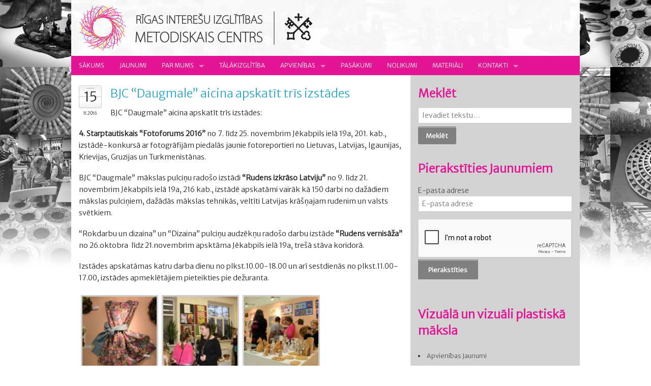

--- FILE ---
content_type: text/html; charset=UTF-8
request_url: https://www.intereses.lv/bjc-daugmale-aicina-apskatit-tris-izstades/
body_size: 31870
content:
<!DOCTYPE html>
<!--[if IE 8]> 				 <html class="no-js lt-ie9" lang="en" > <![endif]-->
<!--[if gt IE 8]><!--> <html class="no-js" lang="en" > <!--<![endif]-->

<head>
  <meta charset="utf-8">
  <meta http-equiv="X-UA-Compatible" content="IE=edge" >
  <meta name="viewport" content="width=device-width">
  <title>BJC “Daugmale” aicina apskatīt trīs izstādes &laquo;  Rīgas Interešu izglītības metodiskais centrs</title>
  <link rel="stylesheet" href="https://www.intereses.lv/wp-content/themes/intereses/css/social.css">
  <link rel="stylesheet" href="https://www.intereses.lv/wp-content/themes/intereses/css/foundation.css">
  <link rel="stylesheet" href="https://www.intereses.lv/wp-content/themes/intereses/style.css" type="text/css" />
  <script src="https://www.intereses.lv/wp-content/themes/intereses/js/vendor/custom.modernizr.js"></script>
  <script src="https://www.intereses.lv/wp-content/themes/intereses/js/vendor/jquery.js"></script>
  <script type='text/javascript' src='https://www.intereses.lv/wp-includes/js/jquery/jquery-migrate.min.js?ver=1.2.1'></script>
  <link rel="stylesheet" type="text/css" consent-original-href-_="https://fonts.googleapis.com/css?family=Merriweather+Sans:300&amp;subset=latin,latin-ext" consent-required="43606" consent-by="services" consent-id="43608">
  <meta name='robots' content='max-image-preview:large' />
<script consent-skip-blocker="1" data-skip-lazy-load="js-extra"  data-cfasync="false">
(function () {
  // Web Font Loader compatibility (https://github.com/typekit/webfontloader)
  var modules = {
    typekit: "https://use.typekit.net",
    google: "https://fonts.googleapis.com/"
  };

  var load = function (config) {
    setTimeout(function () {
      var a = window.consentApi;

      // Only when blocker is active
      if (a) {
        // Iterate all modules and handle in a single `WebFont.load`
        Object.keys(modules).forEach(function (module) {
          var newConfigWithoutOtherModules = JSON.parse(
            JSON.stringify(config)
          );
          Object.keys(modules).forEach(function (toRemove) {
            if (toRemove !== module) {
              delete newConfigWithoutOtherModules[toRemove];
            }
          });

          if (newConfigWithoutOtherModules[module]) {
            a.unblock(modules[module]).then(function () {
              var originalLoad = window.WebFont.load;
              if (originalLoad !== load) {
                originalLoad(newConfigWithoutOtherModules);
              }
            });
          }
        });
      }
    }, 0);
  };

  if (!window.WebFont) {
    window.WebFont = {
      load: load
    };
  }
})();
</script><style>[consent-id]:not(.rcb-content-blocker):not([consent-transaction-complete]):not([consent-visual-use-parent^="children:"]):not([consent-confirm]){opacity:0!important;}
.rcb-content-blocker+.rcb-content-blocker-children-fallback~*{display:none!important;}</style><link rel="preload" href="https://www.intereses.lv/wp-content/aab5cc50008d540a98f5bc4e630b4f3d/dist/1374066672.js?ver=975c5defe73b4b2fde03afbaa384a541" as="script" />
<link rel="preload" href="https://www.intereses.lv/wp-content/aab5cc50008d540a98f5bc4e630b4f3d/dist/1305829187.js?ver=64a64f3ab0d5ab261ad8ca6eebf70126" as="script" />
<link rel="preload" href="https://www.intereses.lv/wp-content/plugins/real-cookie-banner/public/lib/animate.css/animate.min.css?ver=4.1.1" as="style" />
<script data-cfasync="false" type="text/javascript" defer src="https://www.intereses.lv/wp-content/aab5cc50008d540a98f5bc4e630b4f3d/dist/1374066672.js?ver=975c5defe73b4b2fde03afbaa384a541" id="real-cookie-banner-vendor-real-cookie-banner-banner-js"></script>
<script type="application/json" data-skip-lazy-load="js-extra" data-skip-moving="true" data-no-defer nitro-exclude data-alt-type="application/ld+json" data-dont-merge data-wpmeteor-nooptimize="true" data-cfasync="false" id="af746fe756c9ab21291f3bc23d0f008f01-js-extra">{"slug":"real-cookie-banner","textDomain":"real-cookie-banner","version":"5.2.10","restUrl":"https:\/\/www.intereses.lv\/wp-json\/real-cookie-banner\/v1\/","restNamespace":"real-cookie-banner\/v1","restPathObfuscateOffset":"b2c7a1880c5e4a37","restRoot":"https:\/\/www.intereses.lv\/wp-json\/","restQuery":{"_v":"5.2.10","_locale":"user"},"restNonce":"aa5242966d","restRecreateNonceEndpoint":"https:\/\/www.intereses.lv\/wp-admin\/admin-ajax.php?action=rest-nonce","publicUrl":"https:\/\/www.intereses.lv\/wp-content\/plugins\/real-cookie-banner\/public\/","chunkFolder":"dist","chunksLanguageFolder":"https:\/\/www.intereses.lv\/wp-content\/languages\/mo-cache\/real-cookie-banner\/","chunks":{},"others":{"customizeValuesBanner":"{\"layout\":{\"type\":\"banner\",\"maxHeightEnabled\":true,\"maxHeight\":500,\"dialogMaxWidth\":530,\"dialogPosition\":\"middleCenter\",\"dialogMargin\":[0,0,0,0],\"bannerPosition\":\"bottom\",\"bannerMaxWidth\":1920,\"dialogBorderRadius\":3,\"borderRadius\":5,\"animationIn\":\"slideInUp\",\"animationInDuration\":500,\"animationInOnlyMobile\":true,\"animationOut\":\"none\",\"animationOutDuration\":500,\"animationOutOnlyMobile\":true,\"overlay\":true,\"overlayBg\":\"#000000\",\"overlayBgAlpha\":50,\"overlayBlur\":2},\"decision\":{\"acceptAll\":\"button\",\"acceptEssentials\":\"button\",\"showCloseIcon\":false,\"acceptIndividual\":\"link\",\"buttonOrder\":\"all,essential,save,individual\",\"showGroups\":true,\"groupsFirstView\":false,\"saveButton\":\"always\"},\"design\":{\"bg\":\"#ffffff\",\"textAlign\":\"left\",\"linkTextDecoration\":\"underline\",\"borderWidth\":0,\"borderColor\":\"#ffffff\",\"fontSize\":13,\"fontColor\":\"#2b2b2b\",\"fontInheritFamily\":true,\"fontFamily\":\"Arial, Helvetica, sans-serif\",\"fontWeight\":\"normal\",\"boxShadowEnabled\":true,\"boxShadowOffsetX\":0,\"boxShadowOffsetY\":0,\"boxShadowBlurRadius\":17,\"boxShadowSpreadRadius\":0,\"boxShadowColor\":\"#000000\",\"boxShadowColorAlpha\":20},\"headerDesign\":{\"inheritBg\":true,\"bg\":\"#f4f4f4\",\"inheritTextAlign\":true,\"textAlign\":\"center\",\"padding\":[17,20,15,20],\"logo\":\"\",\"logoRetina\":\"\",\"logoMaxHeight\":40,\"logoPosition\":\"left\",\"logoMargin\":[5,15,5,15],\"fontSize\":20,\"fontColor\":\"#2b2b2b\",\"fontInheritFamily\":true,\"fontFamily\":\"Arial, Helvetica, sans-serif\",\"fontWeight\":\"normal\",\"borderWidth\":1,\"borderColor\":\"#efefef\"},\"bodyDesign\":{\"padding\":[15,20,5,20],\"descriptionInheritFontSize\":true,\"descriptionFontSize\":13,\"dottedGroupsInheritFontSize\":true,\"dottedGroupsFontSize\":13,\"dottedGroupsBulletColor\":\"#15779b\",\"teachingsInheritTextAlign\":true,\"teachingsTextAlign\":\"center\",\"teachingsSeparatorActive\":true,\"teachingsSeparatorWidth\":50,\"teachingsSeparatorHeight\":1,\"teachingsSeparatorColor\":\"#15779b\",\"teachingsInheritFontSize\":false,\"teachingsFontSize\":12,\"teachingsInheritFontColor\":false,\"teachingsFontColor\":\"#757575\",\"accordionMargin\":[10,0,5,0],\"accordionPadding\":[5,10,5,10],\"accordionArrowType\":\"outlined\",\"accordionArrowColor\":\"#15779b\",\"accordionBg\":\"#ffffff\",\"accordionActiveBg\":\"#f9f9f9\",\"accordionHoverBg\":\"#efefef\",\"accordionBorderWidth\":1,\"accordionBorderColor\":\"#efefef\",\"accordionTitleFontSize\":12,\"accordionTitleFontColor\":\"#2b2b2b\",\"accordionTitleFontWeight\":\"normal\",\"accordionDescriptionMargin\":[5,0,0,0],\"accordionDescriptionFontSize\":12,\"accordionDescriptionFontColor\":\"#757575\",\"accordionDescriptionFontWeight\":\"normal\",\"acceptAllOneRowLayout\":false,\"acceptAllPadding\":[10,10,10,10],\"acceptAllBg\":\"#15779b\",\"acceptAllTextAlign\":\"center\",\"acceptAllFontSize\":18,\"acceptAllFontColor\":\"#ffffff\",\"acceptAllFontWeight\":\"normal\",\"acceptAllBorderWidth\":0,\"acceptAllBorderColor\":\"#000000\",\"acceptAllHoverBg\":\"#11607d\",\"acceptAllHoverFontColor\":\"#ffffff\",\"acceptAllHoverBorderColor\":\"#000000\",\"acceptEssentialsUseAcceptAll\":true,\"acceptEssentialsButtonType\":\"\",\"acceptEssentialsPadding\":[10,10,10,10],\"acceptEssentialsBg\":\"#efefef\",\"acceptEssentialsTextAlign\":\"center\",\"acceptEssentialsFontSize\":18,\"acceptEssentialsFontColor\":\"#0a0a0a\",\"acceptEssentialsFontWeight\":\"normal\",\"acceptEssentialsBorderWidth\":0,\"acceptEssentialsBorderColor\":\"#000000\",\"acceptEssentialsHoverBg\":\"#e8e8e8\",\"acceptEssentialsHoverFontColor\":\"#000000\",\"acceptEssentialsHoverBorderColor\":\"#000000\",\"acceptIndividualPadding\":[5,5,5,5],\"acceptIndividualBg\":\"#ffffff\",\"acceptIndividualTextAlign\":\"center\",\"acceptIndividualFontSize\":16,\"acceptIndividualFontColor\":\"#15779b\",\"acceptIndividualFontWeight\":\"normal\",\"acceptIndividualBorderWidth\":0,\"acceptIndividualBorderColor\":\"#000000\",\"acceptIndividualHoverBg\":\"#ffffff\",\"acceptIndividualHoverFontColor\":\"#11607d\",\"acceptIndividualHoverBorderColor\":\"#000000\"},\"footerDesign\":{\"poweredByLink\":true,\"inheritBg\":false,\"bg\":\"#fcfcfc\",\"inheritTextAlign\":true,\"textAlign\":\"center\",\"padding\":[10,20,12,20],\"fontSize\":14,\"fontColor\":\"#757474\",\"fontInheritFamily\":true,\"fontFamily\":\"Arial, Helvetica, sans-serif\",\"fontWeight\":\"normal\",\"hoverFontColor\":\"#2b2b2b\",\"borderWidth\":1,\"borderColor\":\"#efefef\",\"languageSwitcher\":\"flags\"},\"texts\":{\"headline\":\"S\\u012bkdat\\u0146u izmanto\\u0161anas noteikumi\",\"description\":\"M\\u0113s sav\\u0101 vietn\\u0113 izmantojam s\\u012bkfailus un l\\u012bdz\\u012bgas tehnolo\\u0123ijas un apstr\\u0101d\\u0101jam j\\u016bsu personas datus (piem., IP adresi), piem\\u0113ram, lai personaliz\\u0113tu saturu un rekl\\u0101mas, integr\\u0113tu tre\\u0161o pu\\u0161u pakalpojumu sniedz\\u0113ju multividi vai analiz\\u0113tu trafiku m\\u016bsu vietn\\u0113. Datu apstr\\u0101de var notikt ar\\u012b s\\u012bkfailu iestat\\u012b\\u0161anas rezult\\u0101t\\u0101. M\\u0113s kop\\u012bgojam \\u0161os datus ar tre\\u0161aj\\u0101m pus\\u0113m, kuras nosaucam priv\\u0101tuma iestat\\u012bjumos.<br \\\/><br \\\/>Datu apstr\\u0101de var notikt ar J\\u016bsu piekri\\u0161anu vai uz le\\u0123it\\u012bmu intere\\u0161u pamata, pret ko J\\u016bs varat iebilst s\\u012bkdat\\u0146u iestat\\u012bjumos. Jums ir ties\\u012bbas nepiekrist un main\\u012bt vai atsaukt savu piekri\\u0161anu v\\u0113l\\u0101k. Lai ieg\\u016btu pla\\u0161\\u0101ku inform\\u0101ciju par savu datu izmanto\\u0161anu, l\\u016bdzu, apmekl\\u0113jiet m\\u016bsu {{privacyPolicy}}s\\u012bkdat\\u0146u politiku{{\\\/privacyPolicy}}.\",\"acceptAll\":\"Pie\\u0146emt visu\",\"acceptEssentials\":\"Turpin\\u0101t bez piekri\\u0161anas\",\"acceptIndividual\":\"Iestatiet priv\\u0101tuma iestat\\u012bjumus atsevi\\u0161\\u0137i\",\"poweredBy\":\"2\",\"dataProcessingInUnsafeCountries\":\"Da\\u017ei pakalpojumi apstr\\u0101d\\u0101 personas datus nedro\\u0161\\u0101s tre\\u0161\\u0101s valst\\u012bs. Piekr\\u012btot \\u0161o pakalpojumu izmanto\\u0161anai, j\\u016bs piekr\\u012btat ar\\u012b savu datu apstr\\u0101dei \\u0161aj\\u0101s nedro\\u0161aj\\u0101s tre\\u0161aj\\u0101s valst\\u012bs saska\\u0146\\u0101 ar {{legalBasis}}. Tas ir saist\\u012bts ar risku, ka j\\u016bsu datus iest\\u0101des apstr\\u0101d\\u0101s kontroles un uzraudz\\u012bbas nol\\u016bkos, iesp\\u0113jams, bez tiesiskas aizsardz\\u012bbas iesp\\u0113jas.\",\"ageNoticeBanner\":\"J\\u016bs esat jaun\\u0101ks par {{minAge}}\\u00a0gadiem? Tad j\\u016bs nevarat piekrist papildu pakalpojumiem. L\\u016bdziet saviem vec\\u0101kiem vai likum\\u012bgajiem aizbild\\u0146iem piekrist \\u0161iem pakalpojumiem.\",\"ageNoticeBlocker\":\"J\\u016bs esat jaun\\u0101ks par {{minAge}}\\u00a0gadiem? Diem\\u017e\\u0113l jums nav at\\u013cauts piekrist \\u0161im pakalpojumam, lai skat\\u012btu \\u0161o saturu. L\\u016bdziet savus vec\\u0101kus vai aizbild\\u0146us vienoties ar jums pakalpojumam!\",\"listServicesNotice\":\"Pie\\u0146emot visus pakalpojumus, j\\u016bs at\\u013caujat iel\\u0101d\\u0113t {{services}}. \\u0160ie pakalpojumi ir sadal\\u012bti grup\\u0101s {{serviceGroups}} atbilsto\\u0161i to m\\u0113r\\u0137im (pieder ar aug\\u0161\\u0113jo indeksu cipariem).\",\"listServicesLegitimateInterestNotice\":\"Turkl\\u0101t {{services}} tiek iel\\u0101d\\u0113ti, pamatojoties uz likum\\u012bg\\u0101m interes\\u0113m.\",\"consentForwardingExternalHosts\":\"J\\u016bsu piekri\\u0161ana ir piem\\u0113rojama ar\\u012b {{vietn\\u0113s}}.\",\"blockerHeadline\":\"{{name}} ir blo\\u0137\\u0113ts konfidencialit\\u0101tes iestat\\u012bjumu d\\u0113\\u013c\",\"blockerLinkShowMissing\":\"R\\u0101d\\u012bt visus pakalpojumus, kuriem v\\u0113l ir j\\u0101piekr\\u012bt\",\"blockerLoadButton\":\"Pie\\u0146emiet pakalpojumus un iel\\u0101d\\u0113jiet saturu\",\"blockerAcceptInfo\":\"Iel\\u0101d\\u0113jot blo\\u0137\\u0113to saturu, tiks piel\\u0101goti j\\u016bsu konfidencialit\\u0101tes iestat\\u012bjumi. Saturs no \\u0161\\u012b pakalpojuma turpm\\u0101k netiks blo\\u0137\\u0113ts.\",\"stickyHistory\":\"Privacy settings history\",\"stickyRevoke\":\"Revoke consents\",\"stickyRevokeSuccessMessage\":\"You have successfully revoked consent for services with its cookies and personal data processing. The page will be reloaded now!\",\"stickyChange\":\"Change privacy settings\"},\"individualLayout\":{\"inheritDialogMaxWidth\":false,\"dialogMaxWidth\":970,\"inheritBannerMaxWidth\":false,\"bannerMaxWidth\":1980,\"descriptionTextAlign\":\"left\"},\"group\":{\"checkboxBg\":\"#f0f0f0\",\"checkboxBorderWidth\":1,\"checkboxBorderColor\":\"#d2d2d2\",\"checkboxActiveColor\":\"#ffffff\",\"checkboxActiveBg\":\"#15779b\",\"checkboxActiveBorderColor\":\"#11607d\",\"groupInheritBg\":true,\"groupBg\":\"#f4f4f4\",\"groupPadding\":[15,15,15,15],\"groupSpacing\":10,\"groupBorderRadius\":5,\"groupBorderWidth\":1,\"groupBorderColor\":\"#f4f4f4\",\"headlineFontSize\":16,\"headlineFontWeight\":\"normal\",\"headlineFontColor\":\"#2b2b2b\",\"descriptionFontSize\":14,\"descriptionFontColor\":\"#757575\",\"linkColor\":\"#757575\",\"linkHoverColor\":\"#2b2b2b\",\"detailsHideLessRelevant\":true},\"saveButton\":{\"useAcceptAll\":false,\"type\":\"button\",\"padding\":[10,10,10,10],\"bg\":\"#efefef\",\"textAlign\":\"center\",\"fontSize\":18,\"fontColor\":\"#0a0a0a\",\"fontWeight\":\"normal\",\"borderWidth\":0,\"borderColor\":\"#000000\",\"hoverBg\":\"#e8e8e8\",\"hoverFontColor\":\"#000000\",\"hoverBorderColor\":\"#000000\"},\"individualTexts\":{\"headline\":\"Individu\\u0101l\\u0101s priv\\u0101tuma preferences\",\"description\":\"M\\u0113s sav\\u0101 vietn\\u0113 izmantojam s\\u012bkfailus un l\\u012bdz\\u012bgas tehnolo\\u0123ijas un apstr\\u0101d\\u0101jam j\\u016bsu personas datus (piem., IP adresi), piem\\u0113ram, lai personaliz\\u0113tu saturu un rekl\\u0101mas, integr\\u0113tu tre\\u0161o pu\\u0161u pakalpojumu sniedz\\u0113ju multividi vai analiz\\u0113tu trafiku m\\u016bsu vietn\\u0113. Datu apstr\\u0101de var notikt ar\\u012b s\\u012bkfailu iestat\\u012b\\u0161anas rezult\\u0101t\\u0101. M\\u0113s kop\\u012bgojam \\u0161os datus ar tre\\u0161aj\\u0101m pus\\u0113m, kuras nosaucam priv\\u0101tuma iestat\\u012bjumos.<br \\\/><br \\\/>Datu apstr\\u0101de var notikt ar J\\u016bsu piekri\\u0161anu vai uz le\\u0123it\\u012bmu intere\\u0161u pamata, pret ko J\\u016bs varat iebilst priv\\u0101tuma iestat\\u012bjumos. Jums ir ties\\u012bbas nepiekrist un main\\u012bt vai atsaukt savu piekri\\u0161anu v\\u0113l\\u0101k. Lai ieg\\u016btu pla\\u0161\\u0101ku inform\\u0101ciju par savu datu izmanto\\u0161anu, l\\u016bdzu, apmekl\\u0113jiet m\\u016bsu {{privacyPolicy}}konfidencialit\\u0101tes politiku{{\\\/privacyPolicy}}.<br \\\/><br \\\/>T\\u0101l\\u0101k ir sniegts p\\u0101rskats par visiem \\u0161\\u012bs vietnes izmantotajiem pakalpojumiem. J\\u016bs varat apskat\\u012bt detaliz\\u0113tu inform\\u0101ciju par katru pakalpojumu un piekrist tiem atsevi\\u0161\\u0137i vai izmantot savas ties\\u012bbas iebilst.\",\"save\":\"Saglab\\u0101jiet piel\\u0101got\\u0101s izv\\u0113les\",\"showMore\":\"R\\u0101d\\u012bt pakalpojuma inform\\u0101ciju\",\"hideMore\":\"Sl\\u0113pt pakalpojumu inform\\u0101ciju\",\"postamble\":\"\"},\"mobile\":{\"enabled\":true,\"maxHeight\":400,\"hideHeader\":false,\"alignment\":\"bottom\",\"scalePercent\":90,\"scalePercentVertical\":-50},\"sticky\":{\"enabled\":false,\"animationsEnabled\":true,\"alignment\":\"left\",\"bubbleBorderRadius\":50,\"icon\":\"fingerprint\",\"iconCustom\":\"\",\"iconCustomRetina\":\"\",\"iconSize\":30,\"iconColor\":\"#ffffff\",\"bubbleMargin\":[10,20,20,20],\"bubblePadding\":15,\"bubbleBg\":\"#15779b\",\"bubbleBorderWidth\":0,\"bubbleBorderColor\":\"#10556f\",\"boxShadowEnabled\":true,\"boxShadowOffsetX\":0,\"boxShadowOffsetY\":2,\"boxShadowBlurRadius\":5,\"boxShadowSpreadRadius\":1,\"boxShadowColor\":\"#105b77\",\"boxShadowColorAlpha\":40,\"bubbleHoverBg\":\"#ffffff\",\"bubbleHoverBorderColor\":\"#000000\",\"hoverIconColor\":\"#000000\",\"hoverIconCustom\":\"\",\"hoverIconCustomRetina\":\"\",\"menuFontSize\":16,\"menuBorderRadius\":5,\"menuItemSpacing\":10,\"menuItemPadding\":[5,10,5,10]},\"customCss\":{\"css\":\"\",\"antiAdBlocker\":\"y\"}}","isPro":false,"showProHints":false,"proUrl":"https:\/\/devowl.io\/go\/real-cookie-banner?source=rcb-lite","showLiteNotice":true,"frontend":{"groups":"[{\"id\":40,\"name\":\"Nepiecie\\u0161am\\u0101s s\\u012bkdatnes\",\"slug\":\"butiski\",\"description\":\"Nepiecie\\u0161am\\u0101s s\\u012bkdatnes ir b\\u016btiskas un t\\u0101s jums \\u013cauj piek\\u013c\\u016bt da\\u017e\\u0101d\\u0101m t\\u012bmek\\u013ca vietnes da\\u013c\\u0101m. \\u0160\\u012bs s\\u012bkdatnes tiek saglab\\u0101tas j\\u016bsu dator\\u0101, viedt\\u0101lrun\\u012b, plan\\u0161etdator\\u0101 vai cit\\u0101 ier\\u012bc\\u0113 vietnes apmekl\\u0113juma un p\\u0101rl\\u016bko\\u0161anas laik\\u0101 vai noteikt\\u0101 laika period\\u0101. T\\u0101s tiek iestat\\u012btas, rea\\u0123\\u0113jot uz j\\u016bsu darb\\u012bb\\u0101m, kas ir uzskat\\u0101mas par pakalpojuma piepras\\u012b\\u0161anu, piem\\u0113ram, priv\\u0101tuma preferen\\u010du iestat\\u012b\\u0161ana, pierakst\\u012b\\u0161an\\u0101s vai veidlapu aizpild\\u012b\\u0161ana. \\u0160\\u012bs s\\u012bkdatnes ir nepiecie\\u0161amas t\\u012bmek\\u013ca vietnes darb\\u012bbai, t\\u0101p\\u0113c t\\u0101s nevar izsl\\u0113gt, un t\\u0101d\\u0113\\u013c lietot\\u0101ja piekri\\u0161ana \\u0161ai s\\u012bkdat\\u0146u kategorijai netiek pras\\u012bta.\",\"isEssential\":true,\"isDefault\":true,\"items\":[{\"id\":43605,\"name\":\"Real Cookie Banner\",\"purpose\":\"Real Cookie Banner l\\u016bdz vietnes apmekl\\u0113t\\u0101jiem piekri\\u0161anu s\\u012bkfailu iestat\\u012b\\u0161anai un personas datu apstr\\u0101dei. \\u0160im nol\\u016bkam katram vietnes apmekl\\u0113t\\u0101jam tiek pie\\u0161\\u0137irts UUID (lietot\\u0101ja pseidon\\u012bms identifik\\u0101cija), kas ir der\\u012bgs l\\u012bdz s\\u012bkdatnes der\\u012bguma termi\\u0146a beig\\u0101m, lai saglab\\u0101tu piekri\\u0161anu. S\\u012bkdatnes tiek izmantotas, lai p\\u0101rbaud\\u012btu, vai s\\u012bkfailus var iestat\\u012bt, lai saglab\\u0101tu atsauci uz dokument\\u0113tu piekri\\u0161anu, lai saglab\\u0101tu pakalpojumus, no kur\\u0101m pakalpojumu grup\\u0101m apmekl\\u0113t\\u0101js ir piekritis, un, ja piekri\\u0161ana ir ieg\\u016bta saska\\u0146\\u0101 ar P\\u0101rredzam\\u012bbas un piekri\\u0161anas ietvaru (PDF), lai saglab\\u0101tu. piekri\\u0161ana PPI partneriem, m\\u0113r\\u0137iem, \\u012bpa\\u0161iem m\\u0113r\\u0137iem, l\\u012bdzek\\u013ciem un \\u012bpa\\u0161\\u0101m funkcij\\u0101m. Saska\\u0146\\u0101 ar VDAR pien\\u0101kuma izpaust inform\\u0101ciju sav\\u0101kt\\u0101 piekri\\u0161ana ir piln\\u012bb\\u0101 dokument\\u0113ta. Tas ietver papildus pakalpojumiem un pakalpojumu grup\\u0101m, kur\\u0101m apmekl\\u0113t\\u0101js ir devis piekri\\u0161anu, un, ja piekri\\u0161ana ir ieg\\u016bta saska\\u0146\\u0101 ar PPI standartu, kuriem apmekl\\u0113t\\u0101js ir piekritis TCF partneriem, m\\u0113r\\u0137iem un funkcij\\u0101m, visus s\\u012bkfailu rekl\\u0101mkarogu iestat\\u012bjumus apmekl\\u0113juma laik\\u0101. piekri\\u0161ana, k\\u0101 ar\\u012b tehniskie apst\\u0101k\\u013ci (piem\\u0113ram, redzam\\u0101 laukuma lielums piekri\\u0161anas br\\u012bd\\u012b) un lietot\\u0101ja mijiedarb\\u012bba (piem\\u0113ram, noklik\\u0161\\u0137in\\u0101\\u0161ana uz pog\\u0101m), kas izrais\\u012bja piekri\\u0161anu. Piekri\\u0161ana tiek ieg\\u016bta vienu reizi katr\\u0101 valod\\u0101.\",\"providerContact\":{\"phone\":\"\",\"email\":\"\",\"link\":\"\"},\"isProviderCurrentWebsite\":true,\"provider\":\"\",\"uniqueName\":\"real-cookie-banner\",\"isEmbeddingOnlyExternalResources\":false,\"legalBasis\":\"legal-requirement\",\"dataProcessingInCountries\":[],\"dataProcessingInCountriesSpecialTreatments\":[],\"technicalDefinitions\":[{\"type\":\"http\",\"name\":\"real_cookie_banner*\",\"host\":\".intereses.lv\",\"duration\":365,\"durationUnit\":\"d\",\"isSessionDuration\":false,\"purpose\":\"Unique identifier for the consent, but not for the website visitor. Revision hash for settings of cookie banner (texts, colors, features, service groups, services, content blockers etc.). IDs for consented services and service groups.\"},{\"type\":\"http\",\"name\":\"real_cookie_banner*-tcf\",\"host\":\".intereses.lv\",\"duration\":365,\"durationUnit\":\"d\",\"isSessionDuration\":false,\"purpose\":\"Consents collected under TCF stored in TC String format, including TCF vendors, purposes, special purposes, features, and special features.\"},{\"type\":\"http\",\"name\":\"real_cookie_banner*-gcm\",\"host\":\".intereses.lv\",\"duration\":365,\"durationUnit\":\"d\",\"isSessionDuration\":false,\"purpose\":\"Consents into consent types (purposes)  collected under Google Consent Mode stored for all Google Consent Mode compatible services.\"},{\"type\":\"http\",\"name\":\"real_cookie_banner-test\",\"host\":\".intereses.lv\",\"duration\":365,\"durationUnit\":\"d\",\"isSessionDuration\":false,\"purpose\":\"Cookie set to test HTTP cookie functionality. Deleted immediately after test.\"},{\"type\":\"local\",\"name\":\"real_cookie_banner*\",\"host\":\"https:\\\/\\\/www.intereses.lv\",\"duration\":1,\"durationUnit\":\"d\",\"isSessionDuration\":false,\"purpose\":\"Unique identifier for the consent, but not for the website visitor. Revision hash for settings of cookie banner (texts, colors, features, service groups, services, content blockers etc.). IDs for consented services and service groups. Is only stored until consent is documented on the website server.\"},{\"type\":\"local\",\"name\":\"real_cookie_banner*-tcf\",\"host\":\"https:\\\/\\\/www.intereses.lv\",\"duration\":1,\"durationUnit\":\"d\",\"isSessionDuration\":false,\"purpose\":\"Consents collected under TCF stored in TC String format, including TCF vendors, purposes, special purposes, features, and special features. Is only stored until consent is documented on the website server.\"},{\"type\":\"local\",\"name\":\"real_cookie_banner*-gcm\",\"host\":\"https:\\\/\\\/www.intereses.lv\",\"duration\":1,\"durationUnit\":\"d\",\"isSessionDuration\":false,\"purpose\":\"Consents collected under Google Consent Mode stored in consent types (purposes) for all Google Consent Mode compatible services. Is only stored until consent is documented on the website server.\"},{\"type\":\"local\",\"name\":\"real_cookie_banner-consent-queue*\",\"host\":\"https:\\\/\\\/www.intereses.lv\",\"duration\":1,\"durationUnit\":\"d\",\"isSessionDuration\":false,\"purpose\":\"Local caching of selection in cookie banner until server documents consent; documentation periodic or at page switches attempted if server is unavailable or overloaded.\"}],\"codeDynamics\":[],\"providerPrivacyPolicyUrl\":\"\",\"providerLegalNoticeUrl\":\"\",\"tagManagerOptInEventName\":\"\",\"tagManagerOptOutEventName\":\"\",\"googleConsentModeConsentTypes\":[],\"executePriority\":10,\"codeOptIn\":\"\",\"executeCodeOptInWhenNoTagManagerConsentIsGiven\":false,\"codeOptOut\":\"\",\"executeCodeOptOutWhenNoTagManagerConsentIsGiven\":false,\"deleteTechnicalDefinitionsAfterOptOut\":false,\"codeOnPageLoad\":\"\",\"presetId\":\"real-cookie-banner\"}]},{\"id\":45,\"name\":\"Personaliz\\u0113t\\u0101s s\\u012bkdatnes\",\"slug\":\"functional\",\"description\":\"Personaliz\\u0113t\\u0101s s\\u012bkdatnes \\u013cauj atcer\\u0113ties inform\\u0101ciju, lai j\\u016bs varat piek\\u013c\\u016bt pakalpojumam ar noteiktiem nosac\\u012bjumiem, kas at\\u0161\\u0137ir j\\u016bsu pieredzi no citu lietot\\u0101ju pieredzes, piem\\u0113ram, izv\\u0113l\\u0113t\\u0101 valoda, piepras\\u012bto mekl\\u0113\\u0161anas rezult\\u0101tu skaits, pakalpojuma aspekts vai saturs atkar\\u012bb\\u0101 no p\\u0101rl\\u016bkprogrammas un t\\u0101s pieejam\\u012bbas konkr\\u0113taj\\u0101 re\\u0123ion\\u0101.\",\"isEssential\":false,\"isDefault\":false,\"items\":[{\"id\":43606,\"name\":\"Google Fonts\",\"purpose\":\"Google Fonts \\u013cauj integr\\u0113t fontus t\\u012bmek\\u013ca vietn\\u0113s, lai uzlabotu t\\u012bmek\\u013ca vietni, neinstal\\u0113jot fontus j\\u016bsu ier\\u012bc\\u0113. Tas prasa lietot\\u0101ja IP adreses un metadatu apstr\\u0101di. Lietot\\u0101ja ier\\u012bc\\u0113 netiek iestat\\u012btas s\\u012bkdatnes vai s\\u012bkdatn\\u0113m l\\u012bdz\\u012bgas tehnolo\\u0123ijas. Datus var izmantot, lai v\\u0101ktu inform\\u0101ciju par apmekl\\u0113taj\\u0101m vietn\\u0113m, k\\u0101 ar\\u012b lai uzlabotu Google pakalpojumus. Tos var izmantot ar\\u012b profil\\u0113\\u0161anai, piem\\u0113ram, lai nodro\\u0161in\\u0101tu personaliz\\u0113tus pakalpojumus, piem\\u0113ram, rekl\\u0101mas, kas balst\\u012btas uz j\\u016bsu interes\\u0113m, vai ieteikumus. Google nodod personas datus saviem saist\\u012btajiem uz\\u0146\\u0113mumiem un citiem uzticamiem uz\\u0146\\u0113mumiem vai person\\u0101m, lai tos apstr\\u0101d\\u0101tu p\\u0113c Google nor\\u0101d\\u012bjumiem un saska\\u0146\\u0101 ar Google priv\\u0101tuma politiku.\",\"providerContact\":{\"phone\":\"\",\"email\":\"\",\"link\":\"\"},\"isProviderCurrentWebsite\":false,\"provider\":\"Google Ireland Limited, Gordon House, Barrow Street, Dublin 4, Ireland\",\"uniqueName\":\"google-fonts\",\"isEmbeddingOnlyExternalResources\":true,\"legalBasis\":\"consent\",\"dataProcessingInCountries\":[\"US\",\"IE\",\"AU\",\"BE\",\"BR\",\"CA\",\"CL\",\"FI\",\"FR\",\"DE\",\"HK\",\"IN\",\"ID\",\"IL\",\"IT\",\"JP\",\"KR\",\"NL\",\"PL\",\"QA\",\"SG\",\"ES\",\"CH\",\"TW\",\"GB\"],\"dataProcessingInCountriesSpecialTreatments\":[\"provider-is-self-certified-trans-atlantic-data-privacy-framework\"],\"technicalDefinitions\":[],\"codeDynamics\":[],\"providerPrivacyPolicyUrl\":\"https:\\\/\\\/policies.google.com\\\/privacy\",\"providerLegalNoticeUrl\":\"\",\"tagManagerOptInEventName\":\"\",\"tagManagerOptOutEventName\":\"\",\"googleConsentModeConsentTypes\":[],\"executePriority\":10,\"codeOptIn\":\"\",\"executeCodeOptInWhenNoTagManagerConsentIsGiven\":false,\"codeOptOut\":\"\",\"executeCodeOptOutWhenNoTagManagerConsentIsGiven\":false,\"deleteTechnicalDefinitionsAfterOptOut\":false,\"codeOnPageLoad\":\"base64-encoded:[base64]\",\"presetId\":\"google-fonts\"}]},{\"id\":47,\"name\":\"M\\u0101rketings\",\"slug\":\"marketing\",\"description\":\"M\\u0113r\\u0137auditorijas atlases s\\u012bkdatnes tiek izmantotas, lai identific\\u0113tu jums v\\u0113lamo saturu \\u0161aj\\u0101 t\\u012bmek\\u013ca vietn\\u0113 un sniegtu jums vispiem\\u0113rot\\u0101ko inform\\u0101ciju par m\\u016bsu produktiem un pakalpojumiem, uzlabotu m\\u016bsu satura piel\\u0101go\\u0161anu un papla\\u0161in\\u0101tu j\\u016bsu darb\\u012bbu m\\u016bsu vietn\\u0113. \\u0160\\u012bs s\\u012bkdatnes var tikt izmantotas m\\u016bsu rekl\\u0101mas kampa\\u0146u vajadz\\u012bb\\u0101m tre\\u0161o pu\\u0161u t\\u012bmek\\u013ca vietn\\u0113s. Ja j\\u016bs piekr\\u012btat \\u0161o s\\u012bkdat\\u0146u izmanto\\u0161anai, m\\u0113s varam sa\\u0146emt ar\\u012b inform\\u0101ciju par m\\u016bsu uzticamo partneru t\\u012bmek\\u013ca vietn\\u0113m, kur\\u0101s j\\u016bs esat rea\\u0123\\u0113ju\\u0161i uz m\\u016bsu rekl\\u0101m\\u0101m. Ja atteiksieties no \\u0161o s\\u012bkdat\\u0146u izmanto\\u0161anas, jums tiks pied\\u0101v\\u0101tas visp\\u0101r\\u012bgas un  nepersonaliz\\u0113tas rekl\\u0101mas.\",\"isEssential\":false,\"isDefault\":false,\"items\":[{\"id\":43607,\"name\":\"YouTube\",\"purpose\":\"YouTube \\u013cauj iegult saturu, kas public\\u0113ts vietn\\u0113 youtube.com, t\\u012bmek\\u013ca vietn\\u0113s, lai uzlabotu t\\u012bmek\\u013ca vietni ar video. Tas prasa lietot\\u0101ja IP adreses un metadatu apstr\\u0101di. S\\u012bkdatnes vai s\\u012bkdatn\\u0113m l\\u012bdz\\u012bgas tehnolo\\u0123ijas var tikt saglab\\u0101tas un nolas\\u012btas. T\\u0101s var satur\\u0113t personas datus un tehniskos datus, piem\\u0113ram, lietot\\u0101ja ID, piekri\\u0161anu, video atska\\u0146ot\\u0101ja iestat\\u012bjumus, savienot\\u0101s ier\\u012bces, mijiedarb\\u012bbu ar pakalpojumu, pazi\\u0146ojumus un izmantoto kontu. \\u0160os datus var izmantot, lai v\\u0101ktu inform\\u0101ciju par apmekl\\u0113taj\\u0101m vietn\\u0113m, detaliz\\u0113tu statistiku par lietot\\u0101ja uzved\\u012bbu, k\\u0101 ar\\u012b tos var izmantot Google pakalpojumu uzlabo\\u0161anai. Tos var izmantot ar\\u012b profil\\u0113\\u0161anai, piem\\u0113ram, lai nodro\\u0161in\\u0101tu personaliz\\u0113tus pakalpojumus, piem\\u0113ram, rekl\\u0101mas, kas balst\\u012btas uz j\\u016bsu interes\\u0113m, vai ieteikumus. Google var saist\\u012bt \\u0161os datus ar lietot\\u0101ju datiem, kuri ir piesl\\u0113gu\\u0161ies Google vietn\\u0113s (piem\\u0113ram, youtube.com un google.com). Google nodod personas datus saviem saist\\u012btajiem uz\\u0146\\u0113mumiem un citiem uz\\u0146\\u0113mumiem vai person\\u0101m, lai tos apstr\\u0101d\\u0101tu p\\u0113c Google nor\\u0101d\\u012bjumiem un saska\\u0146\\u0101 ar Google priv\\u0101tuma politiku.\",\"providerContact\":{\"phone\":\"\",\"email\":\"\",\"link\":\"\"},\"isProviderCurrentWebsite\":false,\"provider\":\"Google Ireland Limited, Gordon House, Barrow Street, Dublin 4, Ireland\",\"uniqueName\":\"youtube\",\"isEmbeddingOnlyExternalResources\":false,\"legalBasis\":\"consent\",\"dataProcessingInCountries\":[\"US\",\"IE\",\"CL\",\"NL\",\"BE\",\"FI\",\"DK\",\"TW\",\"JP\",\"SG\",\"BR\",\"GB\",\"FR\",\"DE\",\"PL\",\"ES\",\"IT\",\"CH\",\"IL\",\"KR\",\"IN\",\"HK\",\"AU\",\"QA\"],\"dataProcessingInCountriesSpecialTreatments\":[\"provider-is-self-certified-trans-atlantic-data-privacy-framework\"],\"technicalDefinitions\":[{\"type\":\"http\",\"name\":\"SIDCC\",\"host\":\".google.com\",\"duration\":1,\"durationUnit\":\"y\",\"isSessionDuration\":false,\"purpose\":\"\"},{\"type\":\"http\",\"name\":\"NID\",\"host\":\".google.com\",\"duration\":6,\"durationUnit\":\"mo\",\"isSessionDuration\":false,\"purpose\":\"\"},{\"type\":\"http\",\"name\":\"SIDCC\",\"host\":\".youtube.com\",\"duration\":1,\"durationUnit\":\"y\",\"isSessionDuration\":false,\"purpose\":\"\"},{\"type\":\"http\",\"name\":\"YSC\",\"host\":\".youtube.com\",\"duration\":0,\"durationUnit\":\"y\",\"isSessionDuration\":true,\"purpose\":\"\"},{\"type\":\"http\",\"name\":\"VISITOR_INFO1_LIVE\",\"host\":\".youtube.com\",\"duration\":6,\"durationUnit\":\"mo\",\"isSessionDuration\":false,\"purpose\":\"\"},{\"type\":\"http\",\"name\":\"PREF\",\"host\":\".youtube.com\",\"duration\":1,\"durationUnit\":\"y\",\"isSessionDuration\":false,\"purpose\":\"\"},{\"type\":\"http\",\"name\":\"LOGIN_INFO\",\"host\":\".youtube.com\",\"duration\":13,\"durationUnit\":\"mo\",\"isSessionDuration\":false,\"purpose\":\"\"},{\"type\":\"http\",\"name\":\"CONSENT\",\"host\":\".youtube.com\",\"duration\":9,\"durationUnit\":\"mo\",\"isSessionDuration\":false,\"purpose\":\"\"},{\"type\":\"http\",\"name\":\"CONSENT\",\"host\":\".google.com\",\"duration\":9,\"durationUnit\":\"mo\",\"isSessionDuration\":false,\"purpose\":\"\"},{\"type\":\"http\",\"name\":\"__Secure-3PAPISID\",\"host\":\".google.com\",\"duration\":13,\"durationUnit\":\"mo\",\"isSessionDuration\":false,\"purpose\":\"\"},{\"type\":\"http\",\"name\":\"SAPISID\",\"host\":\".google.com\",\"duration\":13,\"durationUnit\":\"mo\",\"isSessionDuration\":false,\"purpose\":\"\"},{\"type\":\"http\",\"name\":\"APISID\",\"host\":\".google.com\",\"duration\":13,\"durationUnit\":\"mo\",\"isSessionDuration\":false,\"purpose\":\"\"},{\"type\":\"http\",\"name\":\"HSID\",\"host\":\".google.com\",\"duration\":13,\"durationUnit\":\"mo\",\"isSessionDuration\":false,\"purpose\":\"\"},{\"type\":\"http\",\"name\":\"__Secure-3PSID\",\"host\":\".google.com\",\"duration\":13,\"durationUnit\":\"mo\",\"isSessionDuration\":false,\"purpose\":\"\"},{\"type\":\"http\",\"name\":\"__Secure-3PAPISID\",\"host\":\".youtube.com\",\"duration\":13,\"durationUnit\":\"mo\",\"isSessionDuration\":false,\"purpose\":\"\"},{\"type\":\"http\",\"name\":\"SAPISID\",\"host\":\".youtube.com\",\"duration\":13,\"durationUnit\":\"mo\",\"isSessionDuration\":false,\"purpose\":\"\"},{\"type\":\"http\",\"name\":\"HSID\",\"host\":\".youtube.com\",\"duration\":13,\"durationUnit\":\"mo\",\"isSessionDuration\":false,\"purpose\":\"\"},{\"type\":\"http\",\"name\":\"SSID\",\"host\":\".google.com\",\"duration\":13,\"durationUnit\":\"mo\",\"isSessionDuration\":false,\"purpose\":\"\"},{\"type\":\"http\",\"name\":\"SID\",\"host\":\".google.com\",\"duration\":13,\"durationUnit\":\"mo\",\"isSessionDuration\":false,\"purpose\":\"\"},{\"type\":\"http\",\"name\":\"SSID\",\"host\":\".youtube.com\",\"duration\":13,\"durationUnit\":\"mo\",\"isSessionDuration\":false,\"purpose\":\"\"},{\"type\":\"http\",\"name\":\"APISID\",\"host\":\".youtube.com\",\"duration\":13,\"durationUnit\":\"mo\",\"isSessionDuration\":false,\"purpose\":\"\"},{\"type\":\"http\",\"name\":\"__Secure-3PSID\",\"host\":\".youtube.com\",\"duration\":13,\"durationUnit\":\"mo\",\"isSessionDuration\":false,\"purpose\":\"\"},{\"type\":\"http\",\"name\":\"SID\",\"host\":\".youtube.com\",\"duration\":13,\"durationUnit\":\"mo\",\"isSessionDuration\":false,\"purpose\":\"\"},{\"type\":\"http\",\"name\":\"OTZ\",\"host\":\"www.google.com\",\"duration\":1,\"durationUnit\":\"d\",\"isSessionDuration\":false,\"purpose\":\"\"},{\"type\":\"http\",\"name\":\"IDE\",\"host\":\".doubleclick.net\",\"duration\":9,\"durationUnit\":\"mo\",\"isSessionDuration\":false,\"purpose\":\"\"},{\"type\":\"http\",\"name\":\"SOCS\",\"host\":\".youtube.com\",\"duration\":9,\"durationUnit\":\"mo\",\"isSessionDuration\":false,\"purpose\":\"\"},{\"type\":\"http\",\"name\":\"SOCS\",\"host\":\".google.com\",\"duration\":9,\"durationUnit\":\"mo\",\"isSessionDuration\":false,\"purpose\":\"\"},{\"type\":\"local\",\"name\":\"yt-remote-device-id\",\"host\":\"https:\\\/\\\/www.youtube.com\",\"duration\":1,\"durationUnit\":\"y\",\"isSessionDuration\":false,\"purpose\":\"\"},{\"type\":\"local\",\"name\":\"yt-player-headers-readable\",\"host\":\"https:\\\/\\\/www.youtube.com\",\"duration\":1,\"durationUnit\":\"y\",\"isSessionDuration\":false,\"purpose\":\"\"},{\"type\":\"local\",\"name\":\"ytidb::LAST_RESULT_ENTRY_KEY\",\"host\":\"https:\\\/\\\/www.youtube.com\",\"duration\":1,\"durationUnit\":\"y\",\"isSessionDuration\":false,\"purpose\":\"\"},{\"type\":\"local\",\"name\":\"yt-fullerscreen-edu-button-shown-count\",\"host\":\"https:\\\/\\\/www.youtube.com\",\"duration\":1,\"durationUnit\":\"y\",\"isSessionDuration\":false,\"purpose\":\"\"},{\"type\":\"local\",\"name\":\"yt-remote-connected-devices\",\"host\":\"https:\\\/\\\/www.youtube.com\",\"duration\":1,\"durationUnit\":\"y\",\"isSessionDuration\":false,\"purpose\":\"\"},{\"type\":\"local\",\"name\":\"yt-player-bandwidth\",\"host\":\"https:\\\/\\\/www.youtube.com\",\"duration\":1,\"durationUnit\":\"y\",\"isSessionDuration\":false,\"purpose\":\"\"},{\"type\":\"indexedDb\",\"name\":\"LogsDatabaseV2:*||\",\"host\":\"https:\\\/\\\/www.youtube.com\",\"duration\":1,\"durationUnit\":\"y\",\"isSessionDuration\":false,\"purpose\":\"\"},{\"type\":\"indexedDb\",\"name\":\"ServiceWorkerLogsDatabase\",\"host\":\"https:\\\/\\\/www.youtube.com\",\"duration\":1,\"durationUnit\":\"y\",\"isSessionDuration\":false,\"purpose\":\"\"},{\"type\":\"indexedDb\",\"name\":\"YtldbMeta\",\"host\":\"https:\\\/\\\/www.youtube.com\",\"duration\":1,\"durationUnit\":\"y\",\"isSessionDuration\":false,\"purpose\":\"\"},{\"type\":\"http\",\"name\":\"__Secure-YEC\",\"host\":\".youtube.com\",\"duration\":1,\"durationUnit\":\"y\",\"isSessionDuration\":false,\"purpose\":\"\"},{\"type\":\"http\",\"name\":\"test_cookie\",\"host\":\".doubleclick.net\",\"duration\":1,\"durationUnit\":\"d\",\"isSessionDuration\":false,\"purpose\":\"\"},{\"type\":\"local\",\"name\":\"yt-player-quality\",\"host\":\"https:\\\/\\\/www.youtube.com\",\"duration\":1,\"durationUnit\":\"y\",\"isSessionDuration\":false,\"purpose\":\"\"},{\"type\":\"local\",\"name\":\"yt-player-performance-cap\",\"host\":\"https:\\\/\\\/www.youtube.com\",\"duration\":1,\"durationUnit\":\"y\",\"isSessionDuration\":false,\"purpose\":\"\"},{\"type\":\"local\",\"name\":\"yt-player-volume\",\"host\":\"https:\\\/\\\/www.youtube.com\",\"duration\":1,\"durationUnit\":\"y\",\"isSessionDuration\":false,\"purpose\":\"\"},{\"type\":\"indexedDb\",\"name\":\"PersistentEntityStoreDb:*||\",\"host\":\"https:\\\/\\\/www.youtube.com\",\"duration\":1,\"durationUnit\":\"y\",\"isSessionDuration\":false,\"purpose\":\"\"},{\"type\":\"indexedDb\",\"name\":\"yt-idb-pref-storage:*||\",\"host\":\"https:\\\/\\\/www.youtube.com\",\"duration\":1,\"durationUnit\":\"y\",\"isSessionDuration\":false,\"purpose\":\"\"},{\"type\":\"local\",\"name\":\"yt.innertube::nextId\",\"host\":\"https:\\\/\\\/www.youtube.com\",\"duration\":1,\"durationUnit\":\"y\",\"isSessionDuration\":false,\"purpose\":\"\"},{\"type\":\"local\",\"name\":\"yt.innertube::requests\",\"host\":\"https:\\\/\\\/www.youtube.com\",\"duration\":1,\"durationUnit\":\"y\",\"isSessionDuration\":false,\"purpose\":\"\"},{\"type\":\"local\",\"name\":\"yt-html5-player-modules::subtitlesModuleData::module-enabled\",\"host\":\"https:\\\/\\\/www.youtube.com\",\"duration\":1,\"durationUnit\":\"y\",\"isSessionDuration\":false,\"purpose\":\"\"},{\"type\":\"session\",\"name\":\"yt-remote-session-app\",\"host\":\"https:\\\/\\\/www.youtube.com\",\"duration\":1,\"durationUnit\":\"y\",\"isSessionDuration\":false,\"purpose\":\"\"},{\"type\":\"session\",\"name\":\"yt-remote-cast-installed\",\"host\":\"https:\\\/\\\/www.youtube.com\",\"duration\":1,\"durationUnit\":\"y\",\"isSessionDuration\":false,\"purpose\":\"\"},{\"type\":\"session\",\"name\":\"yt-player-volume\",\"host\":\"https:\\\/\\\/www.youtube.com\",\"duration\":1,\"durationUnit\":\"y\",\"isSessionDuration\":false,\"purpose\":\"\"},{\"type\":\"session\",\"name\":\"yt-remote-session-name\",\"host\":\"https:\\\/\\\/www.youtube.com\",\"duration\":1,\"durationUnit\":\"y\",\"isSessionDuration\":false,\"purpose\":\"\"},{\"type\":\"session\",\"name\":\"yt-remote-cast-available\",\"host\":\"https:\\\/\\\/www.youtube.com\",\"duration\":1,\"durationUnit\":\"y\",\"isSessionDuration\":false,\"purpose\":\"\"},{\"type\":\"session\",\"name\":\"yt-remote-fast-check-period\",\"host\":\"https:\\\/\\\/www.youtube.com\",\"duration\":1,\"durationUnit\":\"y\",\"isSessionDuration\":false,\"purpose\":\"\"},{\"type\":\"local\",\"name\":\"*||::yt-player::yt-player-lv\",\"host\":\"https:\\\/\\\/www.youtube.com\",\"duration\":1,\"durationUnit\":\"y\",\"isSessionDuration\":false,\"purpose\":\"\"},{\"type\":\"indexedDb\",\"name\":\"swpushnotificationsdb\",\"host\":\"https:\\\/\\\/www.youtube.com\",\"duration\":1,\"durationUnit\":\"y\",\"isSessionDuration\":false,\"purpose\":\"\"},{\"type\":\"indexedDb\",\"name\":\"yt-player-local-media:*||\",\"host\":\"https:\\\/\\\/www.youtube.com\",\"duration\":1,\"durationUnit\":\"y\",\"isSessionDuration\":false,\"purpose\":\"\"},{\"type\":\"indexedDb\",\"name\":\"yt-it-response-store:*||\",\"host\":\"https:\\\/\\\/www.youtube.com\",\"duration\":1,\"durationUnit\":\"y\",\"isSessionDuration\":false,\"purpose\":\"\"},{\"type\":\"http\",\"name\":\"__HOST-GAPS\",\"host\":\"accounts.google.com\",\"duration\":13,\"durationUnit\":\"mo\",\"isSessionDuration\":false,\"purpose\":\"\"},{\"type\":\"http\",\"name\":\"OTZ\",\"host\":\"accounts.google.com\",\"duration\":1,\"durationUnit\":\"d\",\"isSessionDuration\":false,\"purpose\":\"\"},{\"type\":\"http\",\"name\":\"__Secure-1PSIDCC\",\"host\":\".google.com\",\"duration\":1,\"durationUnit\":\"y\",\"isSessionDuration\":false,\"purpose\":\"\"},{\"type\":\"http\",\"name\":\"__Secure-1PAPISID\",\"host\":\".google.com\",\"duration\":1,\"durationUnit\":\"y\",\"isSessionDuration\":false,\"purpose\":\"\"},{\"type\":\"http\",\"name\":\"__Secure-3PSIDCC\",\"host\":\".youtube.com\",\"duration\":1,\"durationUnit\":\"y\",\"isSessionDuration\":false,\"purpose\":\"\"},{\"type\":\"http\",\"name\":\"__Secure-1PAPISID\",\"host\":\".youtube.com\",\"duration\":13,\"durationUnit\":\"mo\",\"isSessionDuration\":false,\"purpose\":\"\"},{\"type\":\"http\",\"name\":\"__Secure-1PSID\",\"host\":\".youtube.com\",\"duration\":13,\"durationUnit\":\"mo\",\"isSessionDuration\":false,\"purpose\":\"\"},{\"type\":\"http\",\"name\":\"__Secure-3PSIDCC\",\"host\":\".google.com\",\"duration\":1,\"durationUnit\":\"y\",\"isSessionDuration\":false,\"purpose\":\"\"},{\"type\":\"http\",\"name\":\"__Secure-ENID\",\"host\":\".google.com\",\"duration\":1,\"durationUnit\":\"y\",\"isSessionDuration\":false,\"purpose\":\"\"},{\"type\":\"http\",\"name\":\"AEC\",\"host\":\".google.com\",\"duration\":6,\"durationUnit\":\"mo\",\"isSessionDuration\":false,\"purpose\":\"\"},{\"type\":\"http\",\"name\":\"__Secure-1PSID\",\"host\":\".google.com\",\"duration\":13,\"durationUnit\":\"mo\",\"isSessionDuration\":false,\"purpose\":\"\"},{\"type\":\"indexedDb\",\"name\":\"ytGefConfig:*||\",\"host\":\"https:\\\/\\\/www.youtube.com\",\"duration\":1,\"durationUnit\":\"y\",\"isSessionDuration\":false,\"purpose\":\"\"},{\"type\":\"http\",\"name\":\"__Host-3PLSID\",\"host\":\"accounts.google.com\",\"duration\":13,\"durationUnit\":\"mo\",\"isSessionDuration\":false,\"purpose\":\"\"},{\"type\":\"http\",\"name\":\"LSID\",\"host\":\"accounts.google.com\",\"duration\":13,\"durationUnit\":\"mo\",\"isSessionDuration\":false,\"purpose\":\"\"},{\"type\":\"http\",\"name\":\"ACCOUNT_CHOOSER\",\"host\":\"accounts.google.com\",\"duration\":13,\"durationUnit\":\"mo\",\"isSessionDuration\":false,\"purpose\":\"\"},{\"type\":\"http\",\"name\":\"__Host-1PLSID\",\"host\":\"accounts.google.com\",\"duration\":13,\"durationUnit\":\"mo\",\"isSessionDuration\":false,\"purpose\":\"\"}],\"codeDynamics\":[],\"providerPrivacyPolicyUrl\":\"https:\\\/\\\/policies.google.com\\\/privacy\",\"providerLegalNoticeUrl\":\"\",\"tagManagerOptInEventName\":\"\",\"tagManagerOptOutEventName\":\"\",\"googleConsentModeConsentTypes\":[],\"executePriority\":10,\"codeOptIn\":\"\",\"executeCodeOptInWhenNoTagManagerConsentIsGiven\":false,\"codeOptOut\":\"\",\"executeCodeOptOutWhenNoTagManagerConsentIsGiven\":false,\"deleteTechnicalDefinitionsAfterOptOut\":false,\"codeOnPageLoad\":\"\",\"presetId\":\"youtube\"}]}]","links":[{"id":43610,"label":"S\u012bkdat\u0146u politika","pageType":"cookiePolicy","isExternalUrl":true,"pageId":0,"url":"https:\/\/www.intereses.lv\/sikdatnu-politika\/","hideCookieBanner":false,"isTargetBlank":true}],"websiteOperator":{"address":"Balt\u0101sbazn\u012bcas iela 14, R\u012bga, LV-1015","country":"LV","contactEmail":"base64-encoded:aW50ZXJlc2VzQHJpZ2EubHY=","contactPhone":"+371 67340659","contactFormUrl":"https:\/\/www.intereses.lv\/kontakti\/"},"blocker":[{"id":43609,"name":"YouTube","description":"","rules":["*youtube.com*","*youtu.be*","*youtube-nocookie.com*","*ytimg.com*","*apis.google.com\/js\/platform.js*","div[class*=\"g-ytsubscribe\"]","*youtube.com\/subscribe_embed*","div[data-settings:matchesUrl()]","script[id=\"uael-video-subscribe-js\"]","div[class*=\"elementor-widget-premium-addon-video-box\"][data-settings*=\"youtube\"]","div[class*=\"td_wrapper_playlist_player_youtube\"]","*wp-content\/plugins\/wp-youtube-lyte\/lyte\/lyte-min.js*","*wp-content\/plugins\/youtube-embed-plus\/scripts\/*","*wp-content\/plugins\/youtube-embed-plus-pro\/scripts\/*","div[id^=\"epyt_gallery\"]","div[class^=\"epyt_gallery\"]","div[class*=\"tcb-yt-bg\"]","a[href*=\"youtube.com\"][rel=\"wp-video-lightbox\"]","lite-youtube[videoid]","a[href*=\"youtube.com\"][class*=\"awb-lightbox\"]","div[data-elementor-lightbox*=\"youtube.com\"]","div[class*=\"w-video\"][onclick*=\"youtube.com\"]","new OUVideo({*type:*yt","*\/wp-content\/plugins\/streamtube-core\/public\/assets\/vendor\/video.js\/youtube*","video-js[data-setup:matchesUrl()][data-player-id]","a[data-youtube:delegateClick()]","spidochetube","div[class*=\"spidochetube\"]","div[id^=\"eaelsv-player\"][data-plyr-provider=\"youtube\":visualParent(value=.elementor-widget-container)]","div[class*=\"be-youtube-embed\":visualParent(value=1),transformAttribute({ \"name\": \"data-video-id\", \"target\": \"data-video-id-url\", \"regexpReplace\": \"https:\/\/youtube.com\/watch?v=$1\" }),keepAttributes(value=class),jQueryHijackEach()]","a[class*=\"button_uc_blox_play_button\":delegateClick(selector=.video-button)][href:matchesUrl(),visualParent(value=2)]"],"criteria":"services","tcfVendors":[],"tcfPurposes":[],"services":[43607],"isVisual":true,"visualType":"default","visualMediaThumbnail":"0","visualContentType":"","isVisualDarkMode":"","visualBlur":"0","visualDownloadThumbnail":"","visualHeroButtonText":"","shouldForceToShowVisual":false,"presetId":"youtube","visualThumbnail":null},{"id":43608,"name":"Google Fonts","description":"","rules":["*fonts.googleapis.com*","*fonts.gstatic.com*","*ajax.googleapis.com\/ajax\/libs\/webfont\/*\/webfont.js*","*WebFont.load*google*","WebFontConfig*google*"],"criteria":"services","tcfVendors":[],"tcfPurposes":[],"services":[43606],"isVisual":false,"visualType":"default","visualMediaThumbnail":"0","visualContentType":"","isVisualDarkMode":"","visualBlur":"0","visualDownloadThumbnail":"","visualHeroButtonText":"","shouldForceToShowVisual":false,"presetId":"google-fonts","visualThumbnail":null}],"languageSwitcher":[],"predefinedDataProcessingInSafeCountriesLists":{"GDPR":["AT","BE","BG","HR","CY","CZ","DK","EE","FI","FR","DE","GR","HU","IE","IS","IT","LI","LV","LT","LU","MT","NL","NO","PL","PT","RO","SK","SI","ES","SE"],"DSG":["CH"],"GDPR+DSG":[],"ADEQUACY_EU":["AD","AR","CA","FO","GG","IL","IM","JP","JE","NZ","KR","CH","GB","UY","US"],"ADEQUACY_CH":["DE","AD","AR","AT","BE","BG","CA","CY","HR","DK","ES","EE","FI","FR","GI","GR","GG","HU","IM","FO","IE","IS","IL","IT","JE","LV","LI","LT","LU","MT","MC","NO","NZ","NL","PL","PT","CZ","RO","GB","SK","SI","SE","UY","US"]},"decisionCookieName":"real_cookie_banner-v:3_blog:1_path:da276ef","revisionHash":"ce91eab654f4472ffc3207da92199fd4","territorialLegalBasis":["gdpr-eprivacy","dsg-switzerland"],"setCookiesViaManager":"none","isRespectDoNotTrack":true,"failedConsentDocumentationHandling":"essentials","isAcceptAllForBots":true,"isDataProcessingInUnsafeCountries":false,"isAgeNotice":false,"ageNoticeAgeLimit":13,"isListServicesNotice":true,"isBannerLessConsent":false,"isTcf":false,"isGcm":false,"isGcmListPurposes":false,"hasLazyData":false},"anonymousContentUrl":"https:\/\/www.intereses.lv\/wp-content\/aab5cc50008d540a98f5bc4e630b4f3d\/dist\/","anonymousHash":"aab5cc50008d540a98f5bc4e630b4f3d","hasDynamicPreDecisions":false,"isLicensed":true,"isDevLicense":false,"multilingualSkipHTMLForTag":"","isCurrentlyInTranslationEditorPreview":false,"defaultLanguage":"","currentLanguage":"","activeLanguages":[],"context":"","iso3166OneAlpha2":{"AF":"Afghanistan","AX":"Aland Islands","AL":"Albania","DZ":"Algeria","AS":"American Samoa","AD":"Andorra","AO":"Angola","AI":"Anguilla","AQ":"Antarctica","AG":"Antigua And Barbuda","AR":"Argentina","AM":"Armenia","AW":"Aruba","AU":"Australia","AT":"Austria","AZ":"Azerbaijan","BS":"Bahamas","BH":"Bahrain","BD":"Bangladesh","BB":"Barbados","BY":"Belarus","BE":"Belgium","BZ":"Belize","BJ":"Benin","BM":"Bermuda","BT":"Bhutan","BO":"Bolivia","BA":"Bosnia And Herzegovina","BW":"Botswana","BV":"Bouvet Island","BR":"Brazil","IO":"British Indian Ocean Territory","BN":"Brunei Darussalam","BG":"Bulgaria","BF":"Burkina Faso","BI":"Burundi","KH":"Cambodia","CM":"Cameroon","CA":"Canada","CV":"Cape Verde","BQ":"Caribbean Netherlands","KY":"Cayman Islands","CF":"Central African Republic","TD":"Chad","CL":"Chile","CN":"China","CX":"Christmas Island","CC":"Cocos (Keeling) Islands","CO":"Colombia","KM":"Comoros","CG":"Congo","CD":"Congo, Democratic Republic","CK":"Cook Islands","CR":"Costa Rica","CI":"Cote D'Ivoire","HR":"Croatia","CU":"Cuba","CW":"Cura\u00e7ao","CY":"Cyprus","CZ":"Czech Republic","DK":"Denmark","DJ":"Djibouti","DM":"Dominica","DO":"Dominican Republic","EC":"Ecuador","EG":"Egypt","SV":"El Salvador","GQ":"Equatorial Guinea","ER":"Eritrea","EE":"Estonia","ET":"Ethiopia","FK":"Falkland Islands (Malvinas)","FO":"Faroe Islands","FM":"Federated States Of Micronesia","FJ":"Fiji","FI":"Finland","FR":"France","GF":"French Guiana","PF":"French Polynesia","TF":"French Southern and Antarctic Lands","GA":"Gabon","GM":"Gambia","GE":"Georgia","DE":"Germany","GH":"Ghana","GI":"Gibraltar","GR":"Greece","GL":"Greenland","GD":"Grenada","GP":"Guadeloupe","GU":"Guam","GT":"Guatemala","GG":"Guernsey","GN":"Guinea","GW":"Guinea-Bissau","GY":"Guyana","HT":"Haiti","HM":"Heard Island & Mcdonald Islands","VA":"Holy See (Vatican City State)","HN":"Honduras","HK":"Hong Kong","HU":"Hungary","IS":"Iceland","IN":"India","ID":"Indonesia","IR":"Iran, Islamic Republic Of","IQ":"Iraq","IE":"Ireland","IM":"Isle Of Man","IL":"Israel","IT":"Italy","JM":"Jamaica","JP":"Japan","JE":"Jersey","JO":"Jordan","KZ":"Kazakhstan","KE":"Kenya","KI":"Kiribati","KR":"Korea","XK":"Kosovo","KW":"Kuwait","KG":"Kyrgyzstan","LA":"Lao People's Democratic Republic","LV":"Latvia","LB":"Lebanon","LS":"Lesotho","LR":"Liberia","LY":"Libyan Arab Jamahiriya","LI":"Liechtenstein","LT":"Lithuania","LU":"Luxembourg","MO":"Macao","MK":"Macedonia","MG":"Madagascar","MW":"Malawi","MY":"Malaysia","MV":"Maldives","ML":"Mali","MT":"Malta","MH":"Marshall Islands","MQ":"Martinique","MR":"Mauritania","MU":"Mauritius","YT":"Mayotte","MX":"Mexico","MD":"Moldova","MC":"Monaco","MN":"Mongolia","ME":"Montenegro","MS":"Montserrat","MA":"Morocco","MZ":"Mozambique","MM":"Myanmar","NA":"Namibia","NR":"Nauru","NP":"Nepal","NL":"Netherlands","AN":"Netherlands Antilles","NC":"New Caledonia","NZ":"New Zealand","NI":"Nicaragua","NE":"Niger","NG":"Nigeria","NU":"Niue","NF":"Norfolk Island","KP":"North Korea","MP":"Northern Mariana Islands","NO":"Norway","OM":"Oman","PK":"Pakistan","PW":"Palau","PS":"Palestinian Territory, Occupied","PA":"Panama","PG":"Papua New Guinea","PY":"Paraguay","PE":"Peru","PH":"Philippines","PN":"Pitcairn","PL":"Poland","PT":"Portugal","PR":"Puerto Rico","QA":"Qatar","RE":"Reunion","RO":"Romania","RU":"Russian Federation","RW":"Rwanda","BL":"Saint Barthelemy","SH":"Saint Helena","KN":"Saint Kitts And Nevis","LC":"Saint Lucia","MF":"Saint Martin","PM":"Saint Pierre And Miquelon","VC":"Saint Vincent And Grenadines","WS":"Samoa","SM":"San Marino","ST":"Sao Tome And Principe","SA":"Saudi Arabia","SN":"Senegal","RS":"Serbia","SC":"Seychelles","SL":"Sierra Leone","SG":"Singapore","SX":"Sint Maarten","SK":"Slovakia","SI":"Slovenia","SB":"Solomon Islands","SO":"Somalia","ZA":"South Africa","GS":"South Georgia And Sandwich Isl.","SS":"South Sudan","ES":"Spain","LK":"Sri Lanka","SD":"Sudan","SR":"Suriname","SJ":"Svalbard And Jan Mayen","SZ":"Swaziland","SE":"Sweden","CH":"Switzerland","SY":"Syrian Arab Republic","TW":"Taiwan","TJ":"Tajikistan","TZ":"Tanzania","TH":"Thailand","TL":"Timor-Leste","TG":"Togo","TK":"Tokelau","TO":"Tonga","TT":"Trinidad And Tobago","TN":"Tunisia","TR":"Turkey","TM":"Turkmenistan","TC":"Turks And Caicos Islands","TV":"Tuvalu","UG":"Uganda","UA":"Ukraine","AE":"United Arab Emirates","GB":"United Kingdom","US":"United States","UM":"United States Outlying Islands","UY":"Uruguay","UZ":"Uzbekistan","VU":"Vanuatu","VE":"Venezuela","VN":"Vietnam","VG":"Virgin Islands, British","VI":"Virgin Islands, U.S.","WF":"Wallis And Futuna","EH":"Western Sahara","YE":"Yemen","ZM":"Zambia","ZW":"Zimbabwe"},"visualParentSelectors":{".et_pb_video_box":1,".et_pb_video_slider:has(>.et_pb_slider_carousel %s)":"self",".ast-oembed-container":1,".wpb_video_wrapper":1,".gdlr-core-pbf-background-wrap":1},"isPreventPreDecision":false,"isInvalidateImplicitUserConsent":false,"dependantVisibilityContainers":["[role=\"tabpanel\"]",".eael-tab-content-item",".wpcs_content_inner",".op3-contenttoggleitem-content",".op3-popoverlay-content",".pum-overlay","[data-elementor-type=\"popup\"]",".wp-block-ub-content-toggle-accordion-content-wrap",".w-popup-wrap",".oxy-lightbox_inner[data-inner-content=true]",".oxy-pro-accordion_body",".oxy-tab-content",".kt-accordion-panel",".vc_tta-panel-body",".mfp-hide","div[id^=\"tve_thrive_lightbox_\"]",".brxe-xpromodalnestable",".evcal_eventcard",".divioverlay",".et_pb_toggle_content"],"disableDeduplicateExceptions":[".et_pb_video_slider"],"bannerDesignVersion":12,"bannerI18n":{"showMore":"R\u0101d\u012bt vair\u0101k","hideMore":"Sl\u0113pt","showLessRelevantDetails":"Show more details (%s)","hideLessRelevantDetails":"Hide more details (%s)","other":"Cits","legalBasis":{"label":"Izmantot uz likum\u012bga pamata","consentPersonalData":"Consent for processing personal data","consentStorage":"Consent for storing or accessing information on the terminal equipment of the user","legitimateInterestPersonalData":"Legitimate interest for the processing of personal data","legitimateInterestStorage":"Provision of explicitly requested digital service for storing or accessing information on the terminal equipment of the user","legalRequirementPersonalData":"Compliance with a legal obligation for processing of personal data"},"territorialLegalBasisArticles":{"gdpr-eprivacy":{"dataProcessingInUnsafeCountries":"Art. 49 (1) (a) GDPR"},"dsg-switzerland":{"dataProcessingInUnsafeCountries":"Art. 17 (1) (a) DSG (Switzerland)"}},"legitimateInterest":"Likum\u012bga interese","consent":"Piekri\u0161ana","crawlerLinkAlert":"M\u0113s esam atzinu\u0161i, ka esat r\u0101pu\u013cprogramma\/robots. Tikai fizisk\u0101m person\u0101m ir j\u0101dod piekri\u0161ana s\u012bkdatn\u0113m un personas datu apstr\u0101dei. T\u0101p\u0113c saitei jums nav nek\u0101das funkcijas.","technicalCookieDefinitions":"Technical cookie definitions","technicalCookieName":"Technical cookie name","usesCookies":"Izmanto s\u012bkdatnes","cookieRefresh":"S\u012bkfailu atsvaidzin\u0101\u0161ana","usesNonCookieAccess":"Izmanto s\u012bkfailiem l\u012bdz\u012bgu inform\u0101ciju (LocalStorage, SessionStorage, IndexDB utt.)","host":"Uz\u0146\u0113m\u0113ja","duration":"Ilgums","noExpiration":"Nav der\u012bguma termi\u0146a","type":"Tips","purpose":"M\u0113r\u0137is","purposes":"M\u0113r\u0137i","headerTitlePrivacyPolicyHistory":"J\u016bsu konfidencialit\u0101tes iestat\u012bjumu v\u0113sture","skipToConsentChoices":"P\u0101riet uz piekri\u0161anas iesp\u0113j\u0101m","historyLabel":"R\u0101d\u012bt piekri\u0161anu no","historyItemLoadError":"Piekri\u0161anas nolas\u012b\u0161ana neizdev\u0101s. L\u016bdzu, v\u0113l\u0101k m\u0113\u0123iniet v\u0113lreiz!","historySelectNone":"V\u0113l nav piekritis","provider":"Pakalpojumu sniedz\u0113js","providerContactPhone":"T\u0101lrunis","providerContactEmail":"E-pasts","providerContactLink":"Kontaktforma","providerPrivacyPolicyUrl":"Priv\u0101tuma politika","providerLegalNoticeUrl":"Juridisks pazi\u0146ojums","nonStandard":"Nestandartiz\u0113ta datu apstr\u0101de","nonStandardDesc":"Da\u017ei pakalpojumi iestata s\u012bkfailus un\/vai apstr\u0101d\u0101 personas datus, neiev\u0113rojot piekri\u0161anas sazi\u0146as standartus. \u0160ie pakalpojumi ir sadal\u012bti vair\u0101k\u0101s grup\u0101s. T\u0101 sauktie \"b\u016btiskie pakalpojumi\" tiek izmantoti, pamatojoties uz likum\u012bg\u0101m interes\u0113m, un no tiem nevar atteikties (iebildums var b\u016bt j\u0101iesniedz pa e-pastu vai v\u0113stuli saska\u0146\u0101 ar priv\u0101tuma politiku), savuk\u0101rt visi p\u0101r\u0113jie pakalpojumi tiek izmantoti tikai p\u0113c piekri\u0161anas. .","dataProcessingInThirdCountries":"Data processing in third countries","safetyMechanisms":{"label":"Safety mechanisms for data transmission","standardContractualClauses":"L\u012bguma standarta klauzulas","adequacyDecision":"L\u0113mums par atbilst\u012bbu","eu":"EU","switzerland":"Switzerland","bindingCorporateRules":"Saisto\u0161ie korporat\u012bvie noteikumi","contractualGuaranteeSccSubprocessors":"Contractual guarantee for standard contractual clauses with sub-processors"},"durationUnit":{"n1":{"s":"otrais","m":"min\u016bte","h":"stundu","d":"diena","mo":"m\u0113nesis","y":"gad\u0101"},"nx":{"s":"sekundes","m":"min\u016btes","h":"stundas","d":"dienas","mo":"m\u0113ne\u0161us","y":"gadiem"}},"close":"Aizv\u0113rt","closeWithoutSaving":"Aizveriet, nesaglab\u0101jot","yes":"J\u0101","no":"N\u0113","unknown":"Nezin\u0101ms","none":"Nav","noLicense":"Nav aktiviz\u0113ta licence - nav paredz\u0113ta lieto\u0161anai ra\u017eo\u0161an\u0101!","devLicense":"Produkta licence nav paredz\u0113ta lieto\u0161anai ra\u017eo\u0161an\u0101!","devLicenseLearnMore":"Uzziniet vair\u0101k","devLicenseLink":"https:\/\/devowl.io\/knowledge-base\/license-installation-type\/","andSeparator":" un ","deprecated":{"appropriateSafeguard":"Atbilsto\u0161a aizsardz\u012bba","dataProcessingInUnsafeCountries":"Data processing in unsafe third countries","legalRequirement":"Juridisk\u0101 pien\u0101kuma iev\u0113ro\u0161ana"}},"pageRequestUuid4":"aeb2d1950-f111-490a-b603-d78defc7be04","pageByIdUrl":"https:\/\/www.intereses.lv?page_id","pluginUrl":"https:\/\/devowl.io\/wordpress-real-cookie-banner\/"}}</script><script data-skip-lazy-load="js-extra" data-skip-moving="true" data-no-defer nitro-exclude data-alt-type="application/ld+json" data-dont-merge data-wpmeteor-nooptimize="true" data-cfasync="false" id="af746fe756c9ab21291f3bc23d0f008f02-js-extra">
(()=>{var x=function (a,b){return-1<["codeOptIn","codeOptOut","codeOnPageLoad","contactEmail"].indexOf(a)&&"string"==typeof b&&b.startsWith("base64-encoded:")?window.atob(b.substr(15)):b},t=(e,t)=>new Proxy(e,{get:(e,n)=>{let r=Reflect.get(e,n);return n===t&&"string"==typeof r&&(r=JSON.parse(r,x),Reflect.set(e,n,r)),r}}),n=JSON.parse(document.getElementById("af746fe756c9ab21291f3bc23d0f008f01-js-extra").innerHTML,x);window.Proxy?n.others.frontend=t(n.others.frontend,"groups"):n.others.frontend.groups=JSON.parse(n.others.frontend.groups,x);window.Proxy?n.others=t(n.others,"customizeValuesBanner"):n.others.customizeValuesBanner=JSON.parse(n.others.customizeValuesBanner,x);;window.realCookieBanner=n;window[Math.random().toString(36)]=n;
})();
</script><script data-cfasync="false" type="text/javascript" id="real-cookie-banner-banner-js-before">
/* <![CDATA[ */
((a,b)=>{a[b]||(a[b]={unblockSync:()=>undefined},["consentSync"].forEach(c=>a[b][c]=()=>({cookie:null,consentGiven:!1,cookieOptIn:!0})),["consent","consentAll","unblock"].forEach(c=>a[b][c]=(...d)=>new Promise(e=>a.addEventListener(b,()=>{a[b][c](...d).then(e)},{once:!0}))))})(window,"consentApi");
//# sourceURL=real-cookie-banner-banner-js-before
/* ]]> */
</script>
<script data-cfasync="false" type="text/javascript" defer src="https://www.intereses.lv/wp-content/aab5cc50008d540a98f5bc4e630b4f3d/dist/1305829187.js?ver=64a64f3ab0d5ab261ad8ca6eebf70126" id="real-cookie-banner-banner-js"></script>
<link rel='stylesheet' id='animate-css-css' href='https://www.intereses.lv/wp-content/plugins/real-cookie-banner/public/lib/animate.css/animate.min.css?ver=4.1.1' type='text/css' media='all' />
<link rel="alternate" title="oEmbed (JSON)" type="application/json+oembed" href="https://www.intereses.lv/wp-json/oembed/1.0/embed?url=https%3A%2F%2Fwww.intereses.lv%2Fbjc-daugmale-aicina-apskatit-tris-izstades%2F" />
<link rel="alternate" title="oEmbed (XML)" type="text/xml+oembed" href="https://www.intereses.lv/wp-json/oembed/1.0/embed?url=https%3A%2F%2Fwww.intereses.lv%2Fbjc-daugmale-aicina-apskatit-tris-izstades%2F&#038;format=xml" />
<style id='wp-img-auto-sizes-contain-inline-css' type='text/css'>
img:is([sizes=auto i],[sizes^="auto," i]){contain-intrinsic-size:3000px 1500px}
/*# sourceURL=wp-img-auto-sizes-contain-inline-css */
</style>

<style id='wp-emoji-styles-inline-css' type='text/css'>

	img.wp-smiley, img.emoji {
		display: inline !important;
		border: none !important;
		box-shadow: none !important;
		height: 1em !important;
		width: 1em !important;
		margin: 0 0.07em !important;
		vertical-align: -0.1em !important;
		background: none !important;
		padding: 0 !important;
	}
/*# sourceURL=wp-emoji-styles-inline-css */
</style>
<link rel='stylesheet' id='wp-block-library-css' href='https://www.intereses.lv/wp-includes/css/dist/block-library/style.min.css?ver=6.9' type='text/css' media='all' />
<style id='global-styles-inline-css' type='text/css'>
:root{--wp--preset--aspect-ratio--square: 1;--wp--preset--aspect-ratio--4-3: 4/3;--wp--preset--aspect-ratio--3-4: 3/4;--wp--preset--aspect-ratio--3-2: 3/2;--wp--preset--aspect-ratio--2-3: 2/3;--wp--preset--aspect-ratio--16-9: 16/9;--wp--preset--aspect-ratio--9-16: 9/16;--wp--preset--color--black: #000000;--wp--preset--color--cyan-bluish-gray: #abb8c3;--wp--preset--color--white: #ffffff;--wp--preset--color--pale-pink: #f78da7;--wp--preset--color--vivid-red: #cf2e2e;--wp--preset--color--luminous-vivid-orange: #ff6900;--wp--preset--color--luminous-vivid-amber: #fcb900;--wp--preset--color--light-green-cyan: #7bdcb5;--wp--preset--color--vivid-green-cyan: #00d084;--wp--preset--color--pale-cyan-blue: #8ed1fc;--wp--preset--color--vivid-cyan-blue: #0693e3;--wp--preset--color--vivid-purple: #9b51e0;--wp--preset--gradient--vivid-cyan-blue-to-vivid-purple: linear-gradient(135deg,rgb(6,147,227) 0%,rgb(155,81,224) 100%);--wp--preset--gradient--light-green-cyan-to-vivid-green-cyan: linear-gradient(135deg,rgb(122,220,180) 0%,rgb(0,208,130) 100%);--wp--preset--gradient--luminous-vivid-amber-to-luminous-vivid-orange: linear-gradient(135deg,rgb(252,185,0) 0%,rgb(255,105,0) 100%);--wp--preset--gradient--luminous-vivid-orange-to-vivid-red: linear-gradient(135deg,rgb(255,105,0) 0%,rgb(207,46,46) 100%);--wp--preset--gradient--very-light-gray-to-cyan-bluish-gray: linear-gradient(135deg,rgb(238,238,238) 0%,rgb(169,184,195) 100%);--wp--preset--gradient--cool-to-warm-spectrum: linear-gradient(135deg,rgb(74,234,220) 0%,rgb(151,120,209) 20%,rgb(207,42,186) 40%,rgb(238,44,130) 60%,rgb(251,105,98) 80%,rgb(254,248,76) 100%);--wp--preset--gradient--blush-light-purple: linear-gradient(135deg,rgb(255,206,236) 0%,rgb(152,150,240) 100%);--wp--preset--gradient--blush-bordeaux: linear-gradient(135deg,rgb(254,205,165) 0%,rgb(254,45,45) 50%,rgb(107,0,62) 100%);--wp--preset--gradient--luminous-dusk: linear-gradient(135deg,rgb(255,203,112) 0%,rgb(199,81,192) 50%,rgb(65,88,208) 100%);--wp--preset--gradient--pale-ocean: linear-gradient(135deg,rgb(255,245,203) 0%,rgb(182,227,212) 50%,rgb(51,167,181) 100%);--wp--preset--gradient--electric-grass: linear-gradient(135deg,rgb(202,248,128) 0%,rgb(113,206,126) 100%);--wp--preset--gradient--midnight: linear-gradient(135deg,rgb(2,3,129) 0%,rgb(40,116,252) 100%);--wp--preset--font-size--small: 13px;--wp--preset--font-size--medium: 20px;--wp--preset--font-size--large: 36px;--wp--preset--font-size--x-large: 42px;--wp--preset--spacing--20: 0.44rem;--wp--preset--spacing--30: 0.67rem;--wp--preset--spacing--40: 1rem;--wp--preset--spacing--50: 1.5rem;--wp--preset--spacing--60: 2.25rem;--wp--preset--spacing--70: 3.38rem;--wp--preset--spacing--80: 5.06rem;--wp--preset--shadow--natural: 6px 6px 9px rgba(0, 0, 0, 0.2);--wp--preset--shadow--deep: 12px 12px 50px rgba(0, 0, 0, 0.4);--wp--preset--shadow--sharp: 6px 6px 0px rgba(0, 0, 0, 0.2);--wp--preset--shadow--outlined: 6px 6px 0px -3px rgb(255, 255, 255), 6px 6px rgb(0, 0, 0);--wp--preset--shadow--crisp: 6px 6px 0px rgb(0, 0, 0);}:where(.is-layout-flex){gap: 0.5em;}:where(.is-layout-grid){gap: 0.5em;}body .is-layout-flex{display: flex;}.is-layout-flex{flex-wrap: wrap;align-items: center;}.is-layout-flex > :is(*, div){margin: 0;}body .is-layout-grid{display: grid;}.is-layout-grid > :is(*, div){margin: 0;}:where(.wp-block-columns.is-layout-flex){gap: 2em;}:where(.wp-block-columns.is-layout-grid){gap: 2em;}:where(.wp-block-post-template.is-layout-flex){gap: 1.25em;}:where(.wp-block-post-template.is-layout-grid){gap: 1.25em;}.has-black-color{color: var(--wp--preset--color--black) !important;}.has-cyan-bluish-gray-color{color: var(--wp--preset--color--cyan-bluish-gray) !important;}.has-white-color{color: var(--wp--preset--color--white) !important;}.has-pale-pink-color{color: var(--wp--preset--color--pale-pink) !important;}.has-vivid-red-color{color: var(--wp--preset--color--vivid-red) !important;}.has-luminous-vivid-orange-color{color: var(--wp--preset--color--luminous-vivid-orange) !important;}.has-luminous-vivid-amber-color{color: var(--wp--preset--color--luminous-vivid-amber) !important;}.has-light-green-cyan-color{color: var(--wp--preset--color--light-green-cyan) !important;}.has-vivid-green-cyan-color{color: var(--wp--preset--color--vivid-green-cyan) !important;}.has-pale-cyan-blue-color{color: var(--wp--preset--color--pale-cyan-blue) !important;}.has-vivid-cyan-blue-color{color: var(--wp--preset--color--vivid-cyan-blue) !important;}.has-vivid-purple-color{color: var(--wp--preset--color--vivid-purple) !important;}.has-black-background-color{background-color: var(--wp--preset--color--black) !important;}.has-cyan-bluish-gray-background-color{background-color: var(--wp--preset--color--cyan-bluish-gray) !important;}.has-white-background-color{background-color: var(--wp--preset--color--white) !important;}.has-pale-pink-background-color{background-color: var(--wp--preset--color--pale-pink) !important;}.has-vivid-red-background-color{background-color: var(--wp--preset--color--vivid-red) !important;}.has-luminous-vivid-orange-background-color{background-color: var(--wp--preset--color--luminous-vivid-orange) !important;}.has-luminous-vivid-amber-background-color{background-color: var(--wp--preset--color--luminous-vivid-amber) !important;}.has-light-green-cyan-background-color{background-color: var(--wp--preset--color--light-green-cyan) !important;}.has-vivid-green-cyan-background-color{background-color: var(--wp--preset--color--vivid-green-cyan) !important;}.has-pale-cyan-blue-background-color{background-color: var(--wp--preset--color--pale-cyan-blue) !important;}.has-vivid-cyan-blue-background-color{background-color: var(--wp--preset--color--vivid-cyan-blue) !important;}.has-vivid-purple-background-color{background-color: var(--wp--preset--color--vivid-purple) !important;}.has-black-border-color{border-color: var(--wp--preset--color--black) !important;}.has-cyan-bluish-gray-border-color{border-color: var(--wp--preset--color--cyan-bluish-gray) !important;}.has-white-border-color{border-color: var(--wp--preset--color--white) !important;}.has-pale-pink-border-color{border-color: var(--wp--preset--color--pale-pink) !important;}.has-vivid-red-border-color{border-color: var(--wp--preset--color--vivid-red) !important;}.has-luminous-vivid-orange-border-color{border-color: var(--wp--preset--color--luminous-vivid-orange) !important;}.has-luminous-vivid-amber-border-color{border-color: var(--wp--preset--color--luminous-vivid-amber) !important;}.has-light-green-cyan-border-color{border-color: var(--wp--preset--color--light-green-cyan) !important;}.has-vivid-green-cyan-border-color{border-color: var(--wp--preset--color--vivid-green-cyan) !important;}.has-pale-cyan-blue-border-color{border-color: var(--wp--preset--color--pale-cyan-blue) !important;}.has-vivid-cyan-blue-border-color{border-color: var(--wp--preset--color--vivid-cyan-blue) !important;}.has-vivid-purple-border-color{border-color: var(--wp--preset--color--vivid-purple) !important;}.has-vivid-cyan-blue-to-vivid-purple-gradient-background{background: var(--wp--preset--gradient--vivid-cyan-blue-to-vivid-purple) !important;}.has-light-green-cyan-to-vivid-green-cyan-gradient-background{background: var(--wp--preset--gradient--light-green-cyan-to-vivid-green-cyan) !important;}.has-luminous-vivid-amber-to-luminous-vivid-orange-gradient-background{background: var(--wp--preset--gradient--luminous-vivid-amber-to-luminous-vivid-orange) !important;}.has-luminous-vivid-orange-to-vivid-red-gradient-background{background: var(--wp--preset--gradient--luminous-vivid-orange-to-vivid-red) !important;}.has-very-light-gray-to-cyan-bluish-gray-gradient-background{background: var(--wp--preset--gradient--very-light-gray-to-cyan-bluish-gray) !important;}.has-cool-to-warm-spectrum-gradient-background{background: var(--wp--preset--gradient--cool-to-warm-spectrum) !important;}.has-blush-light-purple-gradient-background{background: var(--wp--preset--gradient--blush-light-purple) !important;}.has-blush-bordeaux-gradient-background{background: var(--wp--preset--gradient--blush-bordeaux) !important;}.has-luminous-dusk-gradient-background{background: var(--wp--preset--gradient--luminous-dusk) !important;}.has-pale-ocean-gradient-background{background: var(--wp--preset--gradient--pale-ocean) !important;}.has-electric-grass-gradient-background{background: var(--wp--preset--gradient--electric-grass) !important;}.has-midnight-gradient-background{background: var(--wp--preset--gradient--midnight) !important;}.has-small-font-size{font-size: var(--wp--preset--font-size--small) !important;}.has-medium-font-size{font-size: var(--wp--preset--font-size--medium) !important;}.has-large-font-size{font-size: var(--wp--preset--font-size--large) !important;}.has-x-large-font-size{font-size: var(--wp--preset--font-size--x-large) !important;}
/*# sourceURL=global-styles-inline-css */
</style>

<style id='classic-theme-styles-inline-css' type='text/css'>
/*! This file is auto-generated */
.wp-block-button__link{color:#fff;background-color:#32373c;border-radius:9999px;box-shadow:none;text-decoration:none;padding:calc(.667em + 2px) calc(1.333em + 2px);font-size:1.125em}.wp-block-file__button{background:#32373c;color:#fff;text-decoration:none}
/*# sourceURL=/wp-includes/css/classic-themes.min.css */
</style>
<link rel='stylesheet' id='lbwps-styles-photoswipe5-main-css' href='https://www.intereses.lv/wp-content/plugins/lightbox-photoswipe/assets/ps5/styles/main.css?ver=5.8.2' type='text/css' media='all' />
<link rel='stylesheet' id='noptin-form-css' href='https://www.intereses.lv/wp-content/plugins/newsletter-optin-box/build/Forms/assets/css/style-form.css?ver=bde59fed1153516aaf60' type='text/css' media='all' />
<link rel="https://api.w.org/" href="https://www.intereses.lv/wp-json/" /><link rel="alternate" title="JSON" type="application/json" href="https://www.intereses.lv/wp-json/wp/v2/posts/16611" /><link rel="EditURI" type="application/rsd+xml" title="RSD" href="https://www.intereses.lv/xmlrpc.php?rsd" />
<link rel="canonical" href="https://www.intereses.lv/bjc-daugmale-aicina-apskatit-tris-izstades/" />
<link rel='shortlink' href='https://www.intereses.lv/?p=16611' />
<link href="https://www.intereses.lv/wp-content/plugins/sponsors-carousel/skins/tango/skin.css" rel="stylesheet" type="text/css" />
<script type="text/javascript" src="https://www.intereses.lv/wp-content/plugins/sponsors-carousel/jquery.jcarousel.js"></script>
<!-- Stream WordPress user activity plugin v4.1.1 -->
<link rel="icon" href="https://www.intereses.lv/wp-content/uploads/2020/09/cropped-Intereses-fav-32x32.png" sizes="32x32" />
<link rel="icon" href="https://www.intereses.lv/wp-content/uploads/2020/09/cropped-Intereses-fav-192x192.png" sizes="192x192" />
<link rel="apple-touch-icon" href="https://www.intereses.lv/wp-content/uploads/2020/09/cropped-Intereses-fav-180x180.png" />
<meta name="msapplication-TileImage" content="https://www.intereses.lv/wp-content/uploads/2020/09/cropped-Intereses-fav-270x270.png" />
</head>
<body>
	<div class="header">
		<div class="row white wrapper">
			<div class="large-12 columns small-centered">
				<div class="logo">
					<a href="https://www.intereses.lv"><img src="https://www.intereses.lv/wp-content/themes/intereses/img/logo-riga.png" alt="Rīgas Interešu izglītības metodiskais centrs" /></a>
				</div>
			</div>
			<div class="contain-to-grid sticky"><nav class="top-bar">
<ul class="title-area">
    						<li class="name"></li>
						<li class="toggle-topbar menu-icon"><a href="#"><span>Izvēlne</span></a></li>
					</ul>
					<section class="top-bar-section">
<ul id="menu-header-menu" class="left"><li id="menu-item-2444" class="menu-item menu-item-type-custom menu-item-object-custom menu-item-home menu-item-2444"><a href="https://www.intereses.lv/">Sākums</a></li>
<li id="menu-item-2478" class="menu-item menu-item-type-post_type menu-item-object-page menu-item-2478"><a href="https://www.intereses.lv/jaunumi/">Jaunumi</a></li>
<li id="menu-item-2651" class="menu-item menu-item-type-post_type menu-item-object-page menu-item-has-children menu-item-2651 has-dropdown"><a href="https://www.intereses.lv/par-mums/">Par mums</a>
<ul class="sub-menu dropdown">
	<li id="menu-item-2754" class="menu-item menu-item-type-post_type menu-item-object-page menu-item-2754"><a href="https://www.intereses.lv/par-mums/darbinieki/">Darbinieki</a></li>
	<li id="menu-item-2823" class="menu-item menu-item-type-post_type menu-item-object-page menu-item-2823"><a href="https://www.intereses.lv/par-mums/merki-un-uzdevumi/">Mērķi un uzdevumi</a></li>
	<li id="menu-item-2975" class="menu-item menu-item-type-post_type menu-item-object-page menu-item-2975"><a href="https://www.intereses.lv/par-mums/struktura/">Struktūra</a></li>
	<li id="menu-item-3481" class="menu-item menu-item-type-post_type menu-item-object-page menu-item-3481"><a href="https://www.intereses.lv/par-mums/darba-plans/">Darba plāns</a></li>
	<li id="menu-item-3484" class="menu-item menu-item-type-post_type menu-item-object-page menu-item-3484"><a href="https://www.intereses.lv/par-mums/darba-plans-arhivs/">Darba plāns (arhīvs)</a></li>
</ul>
</li>
<li id="menu-item-2630" class="menu-item menu-item-type-post_type menu-item-object-page menu-item-2630"><a href="https://www.intereses.lv/talakizglitiba/">Tālākizglītība</a></li>
<li id="menu-item-2467" class="menu-item menu-item-type-custom menu-item-object-custom menu-item-has-children menu-item-2467 has-dropdown"><a href="#">Apvienības</a>
<ul class="sub-menu dropdown">
	<li id="menu-item-2625" class="menu-item menu-item-type-post_type menu-item-object-page menu-item-2625"><a href="https://www.intereses.lv/folklora/">Folklora</a></li>
	<li id="menu-item-2624" class="menu-item menu-item-type-post_type menu-item-object-page menu-item-2624"><a href="https://www.intereses.lv/musdienu-deja/">Mūsdienu dejas</a></li>
	<li id="menu-item-2468" class="menu-item menu-item-type-post_type menu-item-object-page menu-item-2468"><a href="https://www.intereses.lv/muzika/">Mūzika</a></li>
	<li id="menu-item-2623" class="menu-item menu-item-type-post_type menu-item-object-page menu-item-2623"><a href="https://www.intereses.lv/skolu-muzeju-apvieniba/">Skolu muzeju apvienība</a></li>
	<li id="menu-item-2473" class="menu-item menu-item-type-post_type menu-item-object-page menu-item-2473"><a href="https://www.intereses.lv/sports/">Sports</a></li>
	<li id="menu-item-2622" class="menu-item menu-item-type-post_type menu-item-object-page menu-item-2622"><a href="https://www.intereses.lv/tautas-deja/">Tautas deja</a></li>
	<li id="menu-item-2621" class="menu-item menu-item-type-post_type menu-item-object-page menu-item-2621"><a href="https://www.intereses.lv/teatris/">Teātris</a></li>
	<li id="menu-item-2620" class="menu-item menu-item-type-post_type menu-item-object-page menu-item-2620"><a href="https://www.intereses.lv/stem/">STEM</a></li>
	<li id="menu-item-2619" class="menu-item menu-item-type-post_type menu-item-object-page menu-item-2619"><a href="https://www.intereses.lv/vizuala-un-vizuali-plastiska-maksla/">Vizuālā un vizuāli plastiskā māksla</a></li>
</ul>
</li>
<li id="menu-item-2980" class="menu-item menu-item-type-post_type menu-item-object-page menu-item-2980"><a href="https://www.intereses.lv/pasakumi/">Pasākumi</a></li>
<li id="menu-item-2718" class="menu-item menu-item-type-post_type menu-item-object-page menu-item-2718"><a href="https://www.intereses.lv/dokumenti/">Nolikumi</a></li>
<li id="menu-item-21123" class="menu-item menu-item-type-custom menu-item-object-custom menu-item-21123"><a target="_blank" href="https://www.intereses.lv/lib/">Materiāli</a></li>
<li id="menu-item-3478" class="menu-item menu-item-type-post_type menu-item-object-page menu-item-has-children menu-item-3478 has-dropdown"><a href="https://www.intereses.lv/kontakti/">Kontakti</a>
<ul class="sub-menu dropdown">
	<li id="menu-item-27498" class="menu-item menu-item-type-post_type menu-item-object-page menu-item-27498"><a href="https://www.intereses.lv/par-mums/darbinieki/">Darbinieki</a></li>
</ul>
</li>
</ul>					
						</section>
				</nav>
			</div>
		</div>
		<div class="clearer"></div>
	</div>
<div class="content">
<div class="row">
	<div class="large-8 columns content">
		<div class="row">
			
								
										
					<div class="large-12 columns">	
						<div class="post-date"><div class="post-day">15</div><div class="post-month">11.2016</div></div>										
						<h4 class="subheader"><a href="https://www.intereses.lv/bjc-daugmale-aicina-apskatit-tris-izstades/" rel="bookmark">BJC “Daugmale” aicina apskatīt trīs izstādes</a></h4>
						
						<p>BJC &#8220;Daugmale&#8221; aicina apskatīt trīs izstādes:</p>
<p><strong>4. Starptautiskais “Fotoforums 2016”</strong> no 7. līdz 25. novembrim Jēkabpils ielā 19a, 201. kab., izstādē-konkursā ar fotogrāfijām piedalās jaunie fotoreportieri no Lietuvas, Latvijas, Igaunijas, Krievijas, Gruzijas un Turkmenistānas.</p>
<p>BJC “Daugmale” mākslas pulciņu radošo izstādi <strong>“Rudens izkrāso Latviju”</strong> no 9. līdz 21. novembrim Jēkabpils ielā 19a, 216 kab., izstādē apskatāmi vairāk kā 150 darbi no dažādiem mākslas pulciņiem, dažādās mākslas tehnikās, veltīti Latvijas krāšņajam rudenim un valsts svētkiem.</p>
<p>“Rokdarbu un dizaina” un “Dizaina” pulciņu audzēkņu radošo darbu izstāde<strong> “Rudens vernisāža”</strong> no 26.oktobra  līdz 21.novembrim apsktāma Jēkabpils ielā 19a, trešā stāva koridorā.</p>
<p>Izstādes apskatāmas katru darba dienu no plkst.10.00-18.00 un arī sestdienās no plkst.11.00-17.00, izstādes apmeklētājiem pieteikties pie dežuranta.</p>

		<style type="text/css">
			#gallery-1 {
				margin: auto;
			}
			#gallery-1 .gallery-item {
				float: left;
				margin-top: 10px;
				text-align: center;
				width: 25%;
			}
			#gallery-1 img {
				border: 2px solid #cfcfcf;
			}
			#gallery-1 .gallery-caption {
				margin-left: 0;
			}
			/* see gallery_shortcode() in wp-includes/media.php */
		</style>
		<div id='gallery-1' class='gallery galleryid-16611 gallery-columns-4 gallery-size-thumbnail'><dl class='gallery-item'>
			<dt class='gallery-icon landscape'>
				<a href='https://www.intereses.lv/wp-content/uploads/2016/11/IMG_6703.jpg' data-lbwps-gid="2" data-lbwps-width="1000" data-lbwps-height="712" data-lbwps-srcsmall="https://www.intereses.lv/wp-content/uploads/2016/11/IMG_6703-300x214.jpg"><img decoding="async" width="150" height="150" src="https://www.intereses.lv/wp-content/uploads/2016/11/IMG_6703-150x150.jpg" class="attachment-thumbnail size-thumbnail" alt="" /></a>
			</dt></dl><dl class='gallery-item'>
			<dt class='gallery-icon landscape'>
				<a href='https://www.intereses.lv/wp-content/uploads/2016/11/IMG_7127.jpg' data-lbwps-gid="2" data-lbwps-width="1000" data-lbwps-height="666" data-lbwps-srcsmall="https://www.intereses.lv/wp-content/uploads/2016/11/IMG_7127-300x200.jpg"><img decoding="async" width="150" height="150" src="https://www.intereses.lv/wp-content/uploads/2016/11/IMG_7127-150x150.jpg" class="attachment-thumbnail size-thumbnail" alt="" /></a>
			</dt></dl><dl class='gallery-item'>
			<dt class='gallery-icon landscape'>
				<a href='https://www.intereses.lv/wp-content/uploads/2016/11/IMG_7131.jpg' data-lbwps-gid="2" data-lbwps-width="1000" data-lbwps-height="666" data-lbwps-srcsmall="https://www.intereses.lv/wp-content/uploads/2016/11/IMG_7131-300x200.jpg"><img decoding="async" width="150" height="150" src="https://www.intereses.lv/wp-content/uploads/2016/11/IMG_7131-150x150.jpg" class="attachment-thumbnail size-thumbnail" alt="" /></a>
			</dt></dl>
			<br style='clear: both' />
		</div>

<p>Informāciju sagatavoja: Elīna Moisjuka-Vanaga, BJC “Daugmale” metodiķe</p>
<p>www.bjcdaugmale.lv</p>
<p>www.facebook.com/bjcdaugmale</p>

					</div>					
											</div>
	</div>
	<div class="large-4 columns sidebar">
	<aside class="widget widget_search">
    	<form role="search" method="get" class="search-form" action="https://www.intereses.lv/">
	<h4>Meklēt</h4>
	<label class="screen-reader-text" for="s">Meklēt:</label>
	<input type="search" id="s" class="search-field" placeholder="Ievadiet tekstu…" value="" name="s" />
	<button type="submit" class="button small radius">Meklēt</button>
</form>	</aside>
	<h4>Pierakstīties Jaunumiem</h4>
	<!-- Noptin Newsletter Plugin v4.1.2 - https://wordpress.org/plugins/newsletter-optin-box/ --><div id="noptin-form-1__wrapper" class="noptin-optin-main-wrapper noptin-form-id-49702 noptin-inpost-main-wrapper" aria-labelledby="noptin-form-1__title" style="--noptin-background-color: #d3d3d3; --noptin-title-color: #313131; --noptin-description-color: #32373c; --noptin-note-color: #607D8B;" ><style>.noptin-form-footer {padding:0;}
.noptin-form-footer .noptin-form-button-block {width:auto; font-size: 0.8125em;}</style><div style="max-width:620px; min-height:100px;border-width: 0px;border-style: none;" class="noptin-optin-form-wrapper no-image" ><!-- Form ID: 49702 --><form id="noptin-form-1" class="noptin-optin-form noptin-form-new-line noptin-label-hide noptin-form-1" method="post" novalidate ><div class="noptin-form-footer"><div class="noptin-form-fields">			<div class="noptin-form-field-wrapper noptin-form-field-email noptin-optin-field-wrapper noptin-optin-field-email" id="noptin-form-1__field-email--wrapper" >
		<div class="noptin-field-email">
			<label class="noptin-label" for="noptin-form-1__field-email">E-pasta adrese</label>
			<input name="noptin_fields[email]" id="noptin-form-1__field-email" type="email" class="noptin-text noptin-form-field noptin-form-field__email noptin-form-field__has-no-placeholder" placeholder="E-pasta adrese" required />

		</div></div><div class="g-recaptcha hizzle-recaptcha" style="max-width: 100%; overflow: hidden; margin-top: 10px; margin-bottom: 10px;" data-sitekey="6LdYNCwsAAAAAI8shggAG3gvNDI5wTg7ARq7EDn5"></div>			<div class="noptin-form-field-wrapper noptin-form-field-submit noptin-optin-field-wrapper noptin-optin-field-submit" >
		
			<input type="submit" id="noptin-form-1__submit" class="noptin-form-submit btn button btn-primary button-primary wp-element-button noptin-form-button-block" name="noptin-submit" value="Pierakstīties"  />

		</div></div>						<div class="noptin-form-notice noptin-response" role="alert"></div>
			</div>
			<input type="hidden" name="noptin_element_id" value="1" /><input type="hidden" name="source" value="49702" /><input type="hidden" name="form_action" value="subscribe" /><input type="hidden" name="noptin-config" value="1DdUex6k.J.LRiHCblZzS6uhQ_X9vle89k36jJjRBbPR_gU7diBF6I5Cx1P34LXB" /><input type="hidden" name="noptin_form_id" value="49702" /></form></div><!-- /Form ID: 49702 --></div><!-- / Noptin Newsletter Plugin --><h4>Vizuālā un vizuāli plastiskā māksla</h4>
<ul class="side-nav">
<li class="page_item page-item-2616"><a href="https://www.intereses.lv/vizuala-un-vizuali-plastiska-maksla/apvienibas-jaunumi/">Apvienības Jaunumi</a></li>
<li class="page_item page-item-3504"><a href="https://www.intereses.lv/vizuala-un-vizuali-plastiska-maksla/darba-plans/">Darba plāns</a></li>
<li class="page_item page-item-2699"><a href="https://www.intereses.lv/vizuala-un-vizuali-plastiska-maksla/nolikumi/">Nolikumi</a></li>
<li class="page_item page-item-5708"><a href="https://www.intereses.lv/vizuala-un-vizuali-plastiska-maksla/nolikumi-arhivs/">Nolikumi (arhīvs)</a></li>
<li class="page_item page-item-2668"><a href="https://www.intereses.lv/vizuala-un-vizuali-plastiska-maksla/par-apvienibu/">Par apvienību</a></li>
<li class="page_item page-item-2957"><a href="https://www.intereses.lv/vizuala-un-vizuali-plastiska-maksla/protokoli/">Protokoli</a></li>
<li class="page_item page-item-4737"><a href="https://www.intereses.lv/vizuala-un-vizuali-plastiska-maksla/video/">Video</a></li>
 
<hr>
</ul>
<h4>Aktuālais darba plānā</h4>
<p style="font-size:0.8em"><strong>23.02.2026 - 12.03.2026</strong><br>Rīgas izglītības iestāžu vizuālās, vizuāli plastiskās mākslas, dizaina un tehnoloģiju programmu konkursa &#8211; izstādes &#8220;Te sākas mana pasaule&#8221; I kārta<br><i>Rīgas valstspilsētas rajonos/priekšpilsētās</i></p>
<p style="font-size:0.8em"><strong>27.04.2026</strong><br>Rīgas izglītības iestāžu vizuālās, vizuāli plastiskās mākslas, dizaina un tehnoloģiju programmu konkursa – izstādes “Te sākas mana pasaule” II kārta<br><i>Digitālā formātā, tīmekļvietnē www.intereses.lv</i></p>
<hr>
<h4>Kontakti</h4>
<p style="font-size:0.8em"><strong>Rīgas Interešu izglītības metodiskais centrs</strong><br>
Adrese: Baltāsbaznīcas iela 14, Rīga, LV-1015<br>
E-pasts: <a href="mailto:intereses@riga.lv">intereses@riga.lv</a><br>
Tālrunis: +371 67340659</p>
</div>
</div>
</div>
  <div class="footer"><div class="row"><div class="large-12 columns"><p>&copy; Rīgas Interešu izglītības metodiskais centrs, 2010 - 2026 | <a href="https://www.intereses.lv/sikdatnu-politika/">Sīkdatņu politika</a> | <a  href="#consent-change" role="button" id="rcb-sc-link-change" data-success-message="" class="rcb-sc-link rcb-sc-link-change ">Mainīt sīkdatņu piekrišanu</a></p></div></div></div>
<script>
$(document).ready(function() {
  $(window).resize(function() {
		if($(window).width() > 1000) {
			$('.content').each(function(){
				var sidebar = $(this).siblings('.sidebar');
      	sidebar.height() > $(this).height() ? $(this).height(sidebar.height()) : sidebar.height($(this).height());
      });
		} else {
			$('.sidebar').height('auto');
		}
  });
}).resize();
</script>

  <script src="https://www.intereses.lv/wp-content/themes/intereses/js/foundation.min.js"></script>
  <script>
    $(document).foundation();
  </script>
<script type="speculationrules">
{"prefetch":[{"source":"document","where":{"and":[{"href_matches":"/*"},{"not":{"href_matches":["/wp-*.php","/wp-admin/*","/wp-content/uploads/*","/wp-content/*","/wp-content/plugins/*","/wp-content/themes/intereses/*","/*\\?(.+)"]}},{"not":{"selector_matches":"a[rel~=\"nofollow\"]"}},{"not":{"selector_matches":".no-prefetch, .no-prefetch a"}}]},"eagerness":"conservative"}]}
</script>
<div id="aeb2d1950-f111-490a-b603-d78defc7be04" consent-skip-blocker="1" class="" data-bg="background-color: rgba(0, 0, 0, 0.500);" style="background-color: rgba(0, 0, 0, 0.500);  position:fixed;top:0;left:0;right:0;bottom:0;z-index:999999;pointer-events:all;display:none;filter:none;max-width:100vw;max-height:100vh;transform:translateZ(0);" ></div><script data-cfasync="false" type="text/javascript" defer src="https://www.intereses.lv/wp-content/aab5cc50008d540a98f5bc4e630b4f3d/dist/392040601.js?ver=ca14e0b2a4ecf4b41bb87b08a15b7dca" id="real-cookie-banner-blocker-js"></script>
<script type="text/javascript" id="lbwps-photoswipe5-js-extra">
/* <![CDATA[ */
var lbwpsOptions = {"label_facebook":"Share on Facebook","label_twitter":"Tweet","label_pinterest":"Pin it","label_download":"Download image","label_copyurl":"Copy image URL","label_ui_close":"Close [Esc]","label_ui_zoom":"Zoom","label_ui_prev":"Previous [\u2190]","label_ui_next":"Next [\u2192]","label_ui_error":"The image cannot be loaded","label_ui_fullscreen":"Toggle fullscreen [F]","label_ui_download":"Download image","share_facebook":"1","share_twitter":"1","share_pinterest":"1","share_download":"1","share_direct":"0","share_copyurl":"0","close_on_drag":"1","history":"1","show_counter":"1","show_fullscreen":"1","show_download":"0","show_zoom":"1","show_caption":"1","loop":"1","pinchtoclose":"1","taptotoggle":"1","close_on_click":"1","fulldesktop":"0","use_alt":"0","usecaption":"1","desktop_slider":"1","share_custom_label":"","share_custom_link":"","wheelmode":"close","spacing":"12","idletime":"4000","hide_scrollbars":"1","caption_type":"overlay","bg_opacity":"100","padding_left":"0","padding_top":"0","padding_right":"0","padding_bottom":"0"};
//# sourceURL=lbwps-photoswipe5-js-extra
/* ]]> */
</script>
<script type="module" src="https://www.intereses.lv/wp-content/plugins/lightbox-photoswipe/assets/ps5/frontend.min.js?ver=5.8.2"></script><script type="text/javascript" id="noptin-form-js-before">
/* <![CDATA[ */
var noptinParams = {"ajaxurl":"https:\/\/www.intereses.lv\/wp-admin\/admin-ajax.php","resturl":"https:\/\/www.intereses.lv\/wp-json\/noptin\/v1\/form","nonce":"8e07b7731b","cookie":null,"connect_err":"Could not establish a connection to the server.","cookie_path":"\/"};
//# sourceURL=noptin-form-js-before
/* ]]> */
</script>
<script type="text/javascript" src="https://www.intereses.lv/wp-content/plugins/newsletter-optin-box/build/Forms/assets/js/form.js?ver=bde59fed1153516aaf60" id="noptin-form-js"></script>
<script type="text/javascript" id="recaptcha-js-before">
/* <![CDATA[ */
			

				var hizzleRecaptchaLoop = function( cb ) {
					var elements = document.getElementsByClassName("hizzle-recaptcha");
					for (var i = 0; i < elements.length; i++) {
						cb( elements[i], i );
					}
				}

				var hizzleRecaptchaOnload = function() {
					hizzleRecaptchaLoop( function( element, index ) {
						if (element.hasAttribute("data-hizzle-widget-id")) {
							return;
						}

						element.setAttribute("data-hizzle-widget-id", index);

						grecaptcha.render(
							element,
							{
								size: 'normal',
								theme: 'light',
							},
							true
						);
					} );
				};
			
			
//# sourceURL=recaptcha-js-before
/* ]]> */
</script>
<script type="text/javascript" src="https://www.google.com/recaptcha/api.js?render=explicit&amp;onload=hizzleRecaptchaOnload" id="recaptcha-js"></script>
<script id="wp-emoji-settings" type="application/json">
{"baseUrl":"https://s.w.org/images/core/emoji/17.0.2/72x72/","ext":".png","svgUrl":"https://s.w.org/images/core/emoji/17.0.2/svg/","svgExt":".svg","source":{"concatemoji":"https://www.intereses.lv/wp-includes/js/wp-emoji-release.min.js?ver=6.9"}}
</script>
<script type="module">
/* <![CDATA[ */
/*! This file is auto-generated */
const a=JSON.parse(document.getElementById("wp-emoji-settings").textContent),o=(window._wpemojiSettings=a,"wpEmojiSettingsSupports"),s=["flag","emoji"];function i(e){try{var t={supportTests:e,timestamp:(new Date).valueOf()};sessionStorage.setItem(o,JSON.stringify(t))}catch(e){}}function c(e,t,n){e.clearRect(0,0,e.canvas.width,e.canvas.height),e.fillText(t,0,0);t=new Uint32Array(e.getImageData(0,0,e.canvas.width,e.canvas.height).data);e.clearRect(0,0,e.canvas.width,e.canvas.height),e.fillText(n,0,0);const a=new Uint32Array(e.getImageData(0,0,e.canvas.width,e.canvas.height).data);return t.every((e,t)=>e===a[t])}function p(e,t){e.clearRect(0,0,e.canvas.width,e.canvas.height),e.fillText(t,0,0);var n=e.getImageData(16,16,1,1);for(let e=0;e<n.data.length;e++)if(0!==n.data[e])return!1;return!0}function u(e,t,n,a){switch(t){case"flag":return n(e,"\ud83c\udff3\ufe0f\u200d\u26a7\ufe0f","\ud83c\udff3\ufe0f\u200b\u26a7\ufe0f")?!1:!n(e,"\ud83c\udde8\ud83c\uddf6","\ud83c\udde8\u200b\ud83c\uddf6")&&!n(e,"\ud83c\udff4\udb40\udc67\udb40\udc62\udb40\udc65\udb40\udc6e\udb40\udc67\udb40\udc7f","\ud83c\udff4\u200b\udb40\udc67\u200b\udb40\udc62\u200b\udb40\udc65\u200b\udb40\udc6e\u200b\udb40\udc67\u200b\udb40\udc7f");case"emoji":return!a(e,"\ud83e\u1fac8")}return!1}function f(e,t,n,a){let r;const o=(r="undefined"!=typeof WorkerGlobalScope&&self instanceof WorkerGlobalScope?new OffscreenCanvas(300,150):document.createElement("canvas")).getContext("2d",{willReadFrequently:!0}),s=(o.textBaseline="top",o.font="600 32px Arial",{});return e.forEach(e=>{s[e]=t(o,e,n,a)}),s}function r(e){var t=document.createElement("script");t.src=e,t.defer=!0,document.head.appendChild(t)}a.supports={everything:!0,everythingExceptFlag:!0},new Promise(t=>{let n=function(){try{var e=JSON.parse(sessionStorage.getItem(o));if("object"==typeof e&&"number"==typeof e.timestamp&&(new Date).valueOf()<e.timestamp+604800&&"object"==typeof e.supportTests)return e.supportTests}catch(e){}return null}();if(!n){if("undefined"!=typeof Worker&&"undefined"!=typeof OffscreenCanvas&&"undefined"!=typeof URL&&URL.createObjectURL&&"undefined"!=typeof Blob)try{var e="postMessage("+f.toString()+"("+[JSON.stringify(s),u.toString(),c.toString(),p.toString()].join(",")+"));",a=new Blob([e],{type:"text/javascript"});const r=new Worker(URL.createObjectURL(a),{name:"wpTestEmojiSupports"});return void(r.onmessage=e=>{i(n=e.data),r.terminate(),t(n)})}catch(e){}i(n=f(s,u,c,p))}t(n)}).then(e=>{for(const n in e)a.supports[n]=e[n],a.supports.everything=a.supports.everything&&a.supports[n],"flag"!==n&&(a.supports.everythingExceptFlag=a.supports.everythingExceptFlag&&a.supports[n]);var t;a.supports.everythingExceptFlag=a.supports.everythingExceptFlag&&!a.supports.flag,a.supports.everything||((t=a.source||{}).concatemoji?r(t.concatemoji):t.wpemoji&&t.twemoji&&(r(t.twemoji),r(t.wpemoji)))});
//# sourceURL=https://www.intereses.lv/wp-includes/js/wp-emoji-loader.min.js
/* ]]> */
</script>
</body>
</html>


<!-- Page cached by LiteSpeed Cache 7.7 on 2026-01-20 15:06:56 -->

--- FILE ---
content_type: text/html; charset=utf-8
request_url: https://www.google.com/recaptcha/api2/anchor?ar=1&k=6LdYNCwsAAAAAI8shggAG3gvNDI5wTg7ARq7EDn5&co=aHR0cHM6Ly93d3cuaW50ZXJlc2VzLmx2OjQ0Mw..&hl=en&v=PoyoqOPhxBO7pBk68S4YbpHZ&theme=light&size=normal&anchor-ms=20000&execute-ms=30000&cb=2yfm8b517uu0
body_size: 49557
content:
<!DOCTYPE HTML><html dir="ltr" lang="en"><head><meta http-equiv="Content-Type" content="text/html; charset=UTF-8">
<meta http-equiv="X-UA-Compatible" content="IE=edge">
<title>reCAPTCHA</title>
<style type="text/css">
/* cyrillic-ext */
@font-face {
  font-family: 'Roboto';
  font-style: normal;
  font-weight: 400;
  font-stretch: 100%;
  src: url(//fonts.gstatic.com/s/roboto/v48/KFO7CnqEu92Fr1ME7kSn66aGLdTylUAMa3GUBHMdazTgWw.woff2) format('woff2');
  unicode-range: U+0460-052F, U+1C80-1C8A, U+20B4, U+2DE0-2DFF, U+A640-A69F, U+FE2E-FE2F;
}
/* cyrillic */
@font-face {
  font-family: 'Roboto';
  font-style: normal;
  font-weight: 400;
  font-stretch: 100%;
  src: url(//fonts.gstatic.com/s/roboto/v48/KFO7CnqEu92Fr1ME7kSn66aGLdTylUAMa3iUBHMdazTgWw.woff2) format('woff2');
  unicode-range: U+0301, U+0400-045F, U+0490-0491, U+04B0-04B1, U+2116;
}
/* greek-ext */
@font-face {
  font-family: 'Roboto';
  font-style: normal;
  font-weight: 400;
  font-stretch: 100%;
  src: url(//fonts.gstatic.com/s/roboto/v48/KFO7CnqEu92Fr1ME7kSn66aGLdTylUAMa3CUBHMdazTgWw.woff2) format('woff2');
  unicode-range: U+1F00-1FFF;
}
/* greek */
@font-face {
  font-family: 'Roboto';
  font-style: normal;
  font-weight: 400;
  font-stretch: 100%;
  src: url(//fonts.gstatic.com/s/roboto/v48/KFO7CnqEu92Fr1ME7kSn66aGLdTylUAMa3-UBHMdazTgWw.woff2) format('woff2');
  unicode-range: U+0370-0377, U+037A-037F, U+0384-038A, U+038C, U+038E-03A1, U+03A3-03FF;
}
/* math */
@font-face {
  font-family: 'Roboto';
  font-style: normal;
  font-weight: 400;
  font-stretch: 100%;
  src: url(//fonts.gstatic.com/s/roboto/v48/KFO7CnqEu92Fr1ME7kSn66aGLdTylUAMawCUBHMdazTgWw.woff2) format('woff2');
  unicode-range: U+0302-0303, U+0305, U+0307-0308, U+0310, U+0312, U+0315, U+031A, U+0326-0327, U+032C, U+032F-0330, U+0332-0333, U+0338, U+033A, U+0346, U+034D, U+0391-03A1, U+03A3-03A9, U+03B1-03C9, U+03D1, U+03D5-03D6, U+03F0-03F1, U+03F4-03F5, U+2016-2017, U+2034-2038, U+203C, U+2040, U+2043, U+2047, U+2050, U+2057, U+205F, U+2070-2071, U+2074-208E, U+2090-209C, U+20D0-20DC, U+20E1, U+20E5-20EF, U+2100-2112, U+2114-2115, U+2117-2121, U+2123-214F, U+2190, U+2192, U+2194-21AE, U+21B0-21E5, U+21F1-21F2, U+21F4-2211, U+2213-2214, U+2216-22FF, U+2308-230B, U+2310, U+2319, U+231C-2321, U+2336-237A, U+237C, U+2395, U+239B-23B7, U+23D0, U+23DC-23E1, U+2474-2475, U+25AF, U+25B3, U+25B7, U+25BD, U+25C1, U+25CA, U+25CC, U+25FB, U+266D-266F, U+27C0-27FF, U+2900-2AFF, U+2B0E-2B11, U+2B30-2B4C, U+2BFE, U+3030, U+FF5B, U+FF5D, U+1D400-1D7FF, U+1EE00-1EEFF;
}
/* symbols */
@font-face {
  font-family: 'Roboto';
  font-style: normal;
  font-weight: 400;
  font-stretch: 100%;
  src: url(//fonts.gstatic.com/s/roboto/v48/KFO7CnqEu92Fr1ME7kSn66aGLdTylUAMaxKUBHMdazTgWw.woff2) format('woff2');
  unicode-range: U+0001-000C, U+000E-001F, U+007F-009F, U+20DD-20E0, U+20E2-20E4, U+2150-218F, U+2190, U+2192, U+2194-2199, U+21AF, U+21E6-21F0, U+21F3, U+2218-2219, U+2299, U+22C4-22C6, U+2300-243F, U+2440-244A, U+2460-24FF, U+25A0-27BF, U+2800-28FF, U+2921-2922, U+2981, U+29BF, U+29EB, U+2B00-2BFF, U+4DC0-4DFF, U+FFF9-FFFB, U+10140-1018E, U+10190-1019C, U+101A0, U+101D0-101FD, U+102E0-102FB, U+10E60-10E7E, U+1D2C0-1D2D3, U+1D2E0-1D37F, U+1F000-1F0FF, U+1F100-1F1AD, U+1F1E6-1F1FF, U+1F30D-1F30F, U+1F315, U+1F31C, U+1F31E, U+1F320-1F32C, U+1F336, U+1F378, U+1F37D, U+1F382, U+1F393-1F39F, U+1F3A7-1F3A8, U+1F3AC-1F3AF, U+1F3C2, U+1F3C4-1F3C6, U+1F3CA-1F3CE, U+1F3D4-1F3E0, U+1F3ED, U+1F3F1-1F3F3, U+1F3F5-1F3F7, U+1F408, U+1F415, U+1F41F, U+1F426, U+1F43F, U+1F441-1F442, U+1F444, U+1F446-1F449, U+1F44C-1F44E, U+1F453, U+1F46A, U+1F47D, U+1F4A3, U+1F4B0, U+1F4B3, U+1F4B9, U+1F4BB, U+1F4BF, U+1F4C8-1F4CB, U+1F4D6, U+1F4DA, U+1F4DF, U+1F4E3-1F4E6, U+1F4EA-1F4ED, U+1F4F7, U+1F4F9-1F4FB, U+1F4FD-1F4FE, U+1F503, U+1F507-1F50B, U+1F50D, U+1F512-1F513, U+1F53E-1F54A, U+1F54F-1F5FA, U+1F610, U+1F650-1F67F, U+1F687, U+1F68D, U+1F691, U+1F694, U+1F698, U+1F6AD, U+1F6B2, U+1F6B9-1F6BA, U+1F6BC, U+1F6C6-1F6CF, U+1F6D3-1F6D7, U+1F6E0-1F6EA, U+1F6F0-1F6F3, U+1F6F7-1F6FC, U+1F700-1F7FF, U+1F800-1F80B, U+1F810-1F847, U+1F850-1F859, U+1F860-1F887, U+1F890-1F8AD, U+1F8B0-1F8BB, U+1F8C0-1F8C1, U+1F900-1F90B, U+1F93B, U+1F946, U+1F984, U+1F996, U+1F9E9, U+1FA00-1FA6F, U+1FA70-1FA7C, U+1FA80-1FA89, U+1FA8F-1FAC6, U+1FACE-1FADC, U+1FADF-1FAE9, U+1FAF0-1FAF8, U+1FB00-1FBFF;
}
/* vietnamese */
@font-face {
  font-family: 'Roboto';
  font-style: normal;
  font-weight: 400;
  font-stretch: 100%;
  src: url(//fonts.gstatic.com/s/roboto/v48/KFO7CnqEu92Fr1ME7kSn66aGLdTylUAMa3OUBHMdazTgWw.woff2) format('woff2');
  unicode-range: U+0102-0103, U+0110-0111, U+0128-0129, U+0168-0169, U+01A0-01A1, U+01AF-01B0, U+0300-0301, U+0303-0304, U+0308-0309, U+0323, U+0329, U+1EA0-1EF9, U+20AB;
}
/* latin-ext */
@font-face {
  font-family: 'Roboto';
  font-style: normal;
  font-weight: 400;
  font-stretch: 100%;
  src: url(//fonts.gstatic.com/s/roboto/v48/KFO7CnqEu92Fr1ME7kSn66aGLdTylUAMa3KUBHMdazTgWw.woff2) format('woff2');
  unicode-range: U+0100-02BA, U+02BD-02C5, U+02C7-02CC, U+02CE-02D7, U+02DD-02FF, U+0304, U+0308, U+0329, U+1D00-1DBF, U+1E00-1E9F, U+1EF2-1EFF, U+2020, U+20A0-20AB, U+20AD-20C0, U+2113, U+2C60-2C7F, U+A720-A7FF;
}
/* latin */
@font-face {
  font-family: 'Roboto';
  font-style: normal;
  font-weight: 400;
  font-stretch: 100%;
  src: url(//fonts.gstatic.com/s/roboto/v48/KFO7CnqEu92Fr1ME7kSn66aGLdTylUAMa3yUBHMdazQ.woff2) format('woff2');
  unicode-range: U+0000-00FF, U+0131, U+0152-0153, U+02BB-02BC, U+02C6, U+02DA, U+02DC, U+0304, U+0308, U+0329, U+2000-206F, U+20AC, U+2122, U+2191, U+2193, U+2212, U+2215, U+FEFF, U+FFFD;
}
/* cyrillic-ext */
@font-face {
  font-family: 'Roboto';
  font-style: normal;
  font-weight: 500;
  font-stretch: 100%;
  src: url(//fonts.gstatic.com/s/roboto/v48/KFO7CnqEu92Fr1ME7kSn66aGLdTylUAMa3GUBHMdazTgWw.woff2) format('woff2');
  unicode-range: U+0460-052F, U+1C80-1C8A, U+20B4, U+2DE0-2DFF, U+A640-A69F, U+FE2E-FE2F;
}
/* cyrillic */
@font-face {
  font-family: 'Roboto';
  font-style: normal;
  font-weight: 500;
  font-stretch: 100%;
  src: url(//fonts.gstatic.com/s/roboto/v48/KFO7CnqEu92Fr1ME7kSn66aGLdTylUAMa3iUBHMdazTgWw.woff2) format('woff2');
  unicode-range: U+0301, U+0400-045F, U+0490-0491, U+04B0-04B1, U+2116;
}
/* greek-ext */
@font-face {
  font-family: 'Roboto';
  font-style: normal;
  font-weight: 500;
  font-stretch: 100%;
  src: url(//fonts.gstatic.com/s/roboto/v48/KFO7CnqEu92Fr1ME7kSn66aGLdTylUAMa3CUBHMdazTgWw.woff2) format('woff2');
  unicode-range: U+1F00-1FFF;
}
/* greek */
@font-face {
  font-family: 'Roboto';
  font-style: normal;
  font-weight: 500;
  font-stretch: 100%;
  src: url(//fonts.gstatic.com/s/roboto/v48/KFO7CnqEu92Fr1ME7kSn66aGLdTylUAMa3-UBHMdazTgWw.woff2) format('woff2');
  unicode-range: U+0370-0377, U+037A-037F, U+0384-038A, U+038C, U+038E-03A1, U+03A3-03FF;
}
/* math */
@font-face {
  font-family: 'Roboto';
  font-style: normal;
  font-weight: 500;
  font-stretch: 100%;
  src: url(//fonts.gstatic.com/s/roboto/v48/KFO7CnqEu92Fr1ME7kSn66aGLdTylUAMawCUBHMdazTgWw.woff2) format('woff2');
  unicode-range: U+0302-0303, U+0305, U+0307-0308, U+0310, U+0312, U+0315, U+031A, U+0326-0327, U+032C, U+032F-0330, U+0332-0333, U+0338, U+033A, U+0346, U+034D, U+0391-03A1, U+03A3-03A9, U+03B1-03C9, U+03D1, U+03D5-03D6, U+03F0-03F1, U+03F4-03F5, U+2016-2017, U+2034-2038, U+203C, U+2040, U+2043, U+2047, U+2050, U+2057, U+205F, U+2070-2071, U+2074-208E, U+2090-209C, U+20D0-20DC, U+20E1, U+20E5-20EF, U+2100-2112, U+2114-2115, U+2117-2121, U+2123-214F, U+2190, U+2192, U+2194-21AE, U+21B0-21E5, U+21F1-21F2, U+21F4-2211, U+2213-2214, U+2216-22FF, U+2308-230B, U+2310, U+2319, U+231C-2321, U+2336-237A, U+237C, U+2395, U+239B-23B7, U+23D0, U+23DC-23E1, U+2474-2475, U+25AF, U+25B3, U+25B7, U+25BD, U+25C1, U+25CA, U+25CC, U+25FB, U+266D-266F, U+27C0-27FF, U+2900-2AFF, U+2B0E-2B11, U+2B30-2B4C, U+2BFE, U+3030, U+FF5B, U+FF5D, U+1D400-1D7FF, U+1EE00-1EEFF;
}
/* symbols */
@font-face {
  font-family: 'Roboto';
  font-style: normal;
  font-weight: 500;
  font-stretch: 100%;
  src: url(//fonts.gstatic.com/s/roboto/v48/KFO7CnqEu92Fr1ME7kSn66aGLdTylUAMaxKUBHMdazTgWw.woff2) format('woff2');
  unicode-range: U+0001-000C, U+000E-001F, U+007F-009F, U+20DD-20E0, U+20E2-20E4, U+2150-218F, U+2190, U+2192, U+2194-2199, U+21AF, U+21E6-21F0, U+21F3, U+2218-2219, U+2299, U+22C4-22C6, U+2300-243F, U+2440-244A, U+2460-24FF, U+25A0-27BF, U+2800-28FF, U+2921-2922, U+2981, U+29BF, U+29EB, U+2B00-2BFF, U+4DC0-4DFF, U+FFF9-FFFB, U+10140-1018E, U+10190-1019C, U+101A0, U+101D0-101FD, U+102E0-102FB, U+10E60-10E7E, U+1D2C0-1D2D3, U+1D2E0-1D37F, U+1F000-1F0FF, U+1F100-1F1AD, U+1F1E6-1F1FF, U+1F30D-1F30F, U+1F315, U+1F31C, U+1F31E, U+1F320-1F32C, U+1F336, U+1F378, U+1F37D, U+1F382, U+1F393-1F39F, U+1F3A7-1F3A8, U+1F3AC-1F3AF, U+1F3C2, U+1F3C4-1F3C6, U+1F3CA-1F3CE, U+1F3D4-1F3E0, U+1F3ED, U+1F3F1-1F3F3, U+1F3F5-1F3F7, U+1F408, U+1F415, U+1F41F, U+1F426, U+1F43F, U+1F441-1F442, U+1F444, U+1F446-1F449, U+1F44C-1F44E, U+1F453, U+1F46A, U+1F47D, U+1F4A3, U+1F4B0, U+1F4B3, U+1F4B9, U+1F4BB, U+1F4BF, U+1F4C8-1F4CB, U+1F4D6, U+1F4DA, U+1F4DF, U+1F4E3-1F4E6, U+1F4EA-1F4ED, U+1F4F7, U+1F4F9-1F4FB, U+1F4FD-1F4FE, U+1F503, U+1F507-1F50B, U+1F50D, U+1F512-1F513, U+1F53E-1F54A, U+1F54F-1F5FA, U+1F610, U+1F650-1F67F, U+1F687, U+1F68D, U+1F691, U+1F694, U+1F698, U+1F6AD, U+1F6B2, U+1F6B9-1F6BA, U+1F6BC, U+1F6C6-1F6CF, U+1F6D3-1F6D7, U+1F6E0-1F6EA, U+1F6F0-1F6F3, U+1F6F7-1F6FC, U+1F700-1F7FF, U+1F800-1F80B, U+1F810-1F847, U+1F850-1F859, U+1F860-1F887, U+1F890-1F8AD, U+1F8B0-1F8BB, U+1F8C0-1F8C1, U+1F900-1F90B, U+1F93B, U+1F946, U+1F984, U+1F996, U+1F9E9, U+1FA00-1FA6F, U+1FA70-1FA7C, U+1FA80-1FA89, U+1FA8F-1FAC6, U+1FACE-1FADC, U+1FADF-1FAE9, U+1FAF0-1FAF8, U+1FB00-1FBFF;
}
/* vietnamese */
@font-face {
  font-family: 'Roboto';
  font-style: normal;
  font-weight: 500;
  font-stretch: 100%;
  src: url(//fonts.gstatic.com/s/roboto/v48/KFO7CnqEu92Fr1ME7kSn66aGLdTylUAMa3OUBHMdazTgWw.woff2) format('woff2');
  unicode-range: U+0102-0103, U+0110-0111, U+0128-0129, U+0168-0169, U+01A0-01A1, U+01AF-01B0, U+0300-0301, U+0303-0304, U+0308-0309, U+0323, U+0329, U+1EA0-1EF9, U+20AB;
}
/* latin-ext */
@font-face {
  font-family: 'Roboto';
  font-style: normal;
  font-weight: 500;
  font-stretch: 100%;
  src: url(//fonts.gstatic.com/s/roboto/v48/KFO7CnqEu92Fr1ME7kSn66aGLdTylUAMa3KUBHMdazTgWw.woff2) format('woff2');
  unicode-range: U+0100-02BA, U+02BD-02C5, U+02C7-02CC, U+02CE-02D7, U+02DD-02FF, U+0304, U+0308, U+0329, U+1D00-1DBF, U+1E00-1E9F, U+1EF2-1EFF, U+2020, U+20A0-20AB, U+20AD-20C0, U+2113, U+2C60-2C7F, U+A720-A7FF;
}
/* latin */
@font-face {
  font-family: 'Roboto';
  font-style: normal;
  font-weight: 500;
  font-stretch: 100%;
  src: url(//fonts.gstatic.com/s/roboto/v48/KFO7CnqEu92Fr1ME7kSn66aGLdTylUAMa3yUBHMdazQ.woff2) format('woff2');
  unicode-range: U+0000-00FF, U+0131, U+0152-0153, U+02BB-02BC, U+02C6, U+02DA, U+02DC, U+0304, U+0308, U+0329, U+2000-206F, U+20AC, U+2122, U+2191, U+2193, U+2212, U+2215, U+FEFF, U+FFFD;
}
/* cyrillic-ext */
@font-face {
  font-family: 'Roboto';
  font-style: normal;
  font-weight: 900;
  font-stretch: 100%;
  src: url(//fonts.gstatic.com/s/roboto/v48/KFO7CnqEu92Fr1ME7kSn66aGLdTylUAMa3GUBHMdazTgWw.woff2) format('woff2');
  unicode-range: U+0460-052F, U+1C80-1C8A, U+20B4, U+2DE0-2DFF, U+A640-A69F, U+FE2E-FE2F;
}
/* cyrillic */
@font-face {
  font-family: 'Roboto';
  font-style: normal;
  font-weight: 900;
  font-stretch: 100%;
  src: url(//fonts.gstatic.com/s/roboto/v48/KFO7CnqEu92Fr1ME7kSn66aGLdTylUAMa3iUBHMdazTgWw.woff2) format('woff2');
  unicode-range: U+0301, U+0400-045F, U+0490-0491, U+04B0-04B1, U+2116;
}
/* greek-ext */
@font-face {
  font-family: 'Roboto';
  font-style: normal;
  font-weight: 900;
  font-stretch: 100%;
  src: url(//fonts.gstatic.com/s/roboto/v48/KFO7CnqEu92Fr1ME7kSn66aGLdTylUAMa3CUBHMdazTgWw.woff2) format('woff2');
  unicode-range: U+1F00-1FFF;
}
/* greek */
@font-face {
  font-family: 'Roboto';
  font-style: normal;
  font-weight: 900;
  font-stretch: 100%;
  src: url(//fonts.gstatic.com/s/roboto/v48/KFO7CnqEu92Fr1ME7kSn66aGLdTylUAMa3-UBHMdazTgWw.woff2) format('woff2');
  unicode-range: U+0370-0377, U+037A-037F, U+0384-038A, U+038C, U+038E-03A1, U+03A3-03FF;
}
/* math */
@font-face {
  font-family: 'Roboto';
  font-style: normal;
  font-weight: 900;
  font-stretch: 100%;
  src: url(//fonts.gstatic.com/s/roboto/v48/KFO7CnqEu92Fr1ME7kSn66aGLdTylUAMawCUBHMdazTgWw.woff2) format('woff2');
  unicode-range: U+0302-0303, U+0305, U+0307-0308, U+0310, U+0312, U+0315, U+031A, U+0326-0327, U+032C, U+032F-0330, U+0332-0333, U+0338, U+033A, U+0346, U+034D, U+0391-03A1, U+03A3-03A9, U+03B1-03C9, U+03D1, U+03D5-03D6, U+03F0-03F1, U+03F4-03F5, U+2016-2017, U+2034-2038, U+203C, U+2040, U+2043, U+2047, U+2050, U+2057, U+205F, U+2070-2071, U+2074-208E, U+2090-209C, U+20D0-20DC, U+20E1, U+20E5-20EF, U+2100-2112, U+2114-2115, U+2117-2121, U+2123-214F, U+2190, U+2192, U+2194-21AE, U+21B0-21E5, U+21F1-21F2, U+21F4-2211, U+2213-2214, U+2216-22FF, U+2308-230B, U+2310, U+2319, U+231C-2321, U+2336-237A, U+237C, U+2395, U+239B-23B7, U+23D0, U+23DC-23E1, U+2474-2475, U+25AF, U+25B3, U+25B7, U+25BD, U+25C1, U+25CA, U+25CC, U+25FB, U+266D-266F, U+27C0-27FF, U+2900-2AFF, U+2B0E-2B11, U+2B30-2B4C, U+2BFE, U+3030, U+FF5B, U+FF5D, U+1D400-1D7FF, U+1EE00-1EEFF;
}
/* symbols */
@font-face {
  font-family: 'Roboto';
  font-style: normal;
  font-weight: 900;
  font-stretch: 100%;
  src: url(//fonts.gstatic.com/s/roboto/v48/KFO7CnqEu92Fr1ME7kSn66aGLdTylUAMaxKUBHMdazTgWw.woff2) format('woff2');
  unicode-range: U+0001-000C, U+000E-001F, U+007F-009F, U+20DD-20E0, U+20E2-20E4, U+2150-218F, U+2190, U+2192, U+2194-2199, U+21AF, U+21E6-21F0, U+21F3, U+2218-2219, U+2299, U+22C4-22C6, U+2300-243F, U+2440-244A, U+2460-24FF, U+25A0-27BF, U+2800-28FF, U+2921-2922, U+2981, U+29BF, U+29EB, U+2B00-2BFF, U+4DC0-4DFF, U+FFF9-FFFB, U+10140-1018E, U+10190-1019C, U+101A0, U+101D0-101FD, U+102E0-102FB, U+10E60-10E7E, U+1D2C0-1D2D3, U+1D2E0-1D37F, U+1F000-1F0FF, U+1F100-1F1AD, U+1F1E6-1F1FF, U+1F30D-1F30F, U+1F315, U+1F31C, U+1F31E, U+1F320-1F32C, U+1F336, U+1F378, U+1F37D, U+1F382, U+1F393-1F39F, U+1F3A7-1F3A8, U+1F3AC-1F3AF, U+1F3C2, U+1F3C4-1F3C6, U+1F3CA-1F3CE, U+1F3D4-1F3E0, U+1F3ED, U+1F3F1-1F3F3, U+1F3F5-1F3F7, U+1F408, U+1F415, U+1F41F, U+1F426, U+1F43F, U+1F441-1F442, U+1F444, U+1F446-1F449, U+1F44C-1F44E, U+1F453, U+1F46A, U+1F47D, U+1F4A3, U+1F4B0, U+1F4B3, U+1F4B9, U+1F4BB, U+1F4BF, U+1F4C8-1F4CB, U+1F4D6, U+1F4DA, U+1F4DF, U+1F4E3-1F4E6, U+1F4EA-1F4ED, U+1F4F7, U+1F4F9-1F4FB, U+1F4FD-1F4FE, U+1F503, U+1F507-1F50B, U+1F50D, U+1F512-1F513, U+1F53E-1F54A, U+1F54F-1F5FA, U+1F610, U+1F650-1F67F, U+1F687, U+1F68D, U+1F691, U+1F694, U+1F698, U+1F6AD, U+1F6B2, U+1F6B9-1F6BA, U+1F6BC, U+1F6C6-1F6CF, U+1F6D3-1F6D7, U+1F6E0-1F6EA, U+1F6F0-1F6F3, U+1F6F7-1F6FC, U+1F700-1F7FF, U+1F800-1F80B, U+1F810-1F847, U+1F850-1F859, U+1F860-1F887, U+1F890-1F8AD, U+1F8B0-1F8BB, U+1F8C0-1F8C1, U+1F900-1F90B, U+1F93B, U+1F946, U+1F984, U+1F996, U+1F9E9, U+1FA00-1FA6F, U+1FA70-1FA7C, U+1FA80-1FA89, U+1FA8F-1FAC6, U+1FACE-1FADC, U+1FADF-1FAE9, U+1FAF0-1FAF8, U+1FB00-1FBFF;
}
/* vietnamese */
@font-face {
  font-family: 'Roboto';
  font-style: normal;
  font-weight: 900;
  font-stretch: 100%;
  src: url(//fonts.gstatic.com/s/roboto/v48/KFO7CnqEu92Fr1ME7kSn66aGLdTylUAMa3OUBHMdazTgWw.woff2) format('woff2');
  unicode-range: U+0102-0103, U+0110-0111, U+0128-0129, U+0168-0169, U+01A0-01A1, U+01AF-01B0, U+0300-0301, U+0303-0304, U+0308-0309, U+0323, U+0329, U+1EA0-1EF9, U+20AB;
}
/* latin-ext */
@font-face {
  font-family: 'Roboto';
  font-style: normal;
  font-weight: 900;
  font-stretch: 100%;
  src: url(//fonts.gstatic.com/s/roboto/v48/KFO7CnqEu92Fr1ME7kSn66aGLdTylUAMa3KUBHMdazTgWw.woff2) format('woff2');
  unicode-range: U+0100-02BA, U+02BD-02C5, U+02C7-02CC, U+02CE-02D7, U+02DD-02FF, U+0304, U+0308, U+0329, U+1D00-1DBF, U+1E00-1E9F, U+1EF2-1EFF, U+2020, U+20A0-20AB, U+20AD-20C0, U+2113, U+2C60-2C7F, U+A720-A7FF;
}
/* latin */
@font-face {
  font-family: 'Roboto';
  font-style: normal;
  font-weight: 900;
  font-stretch: 100%;
  src: url(//fonts.gstatic.com/s/roboto/v48/KFO7CnqEu92Fr1ME7kSn66aGLdTylUAMa3yUBHMdazQ.woff2) format('woff2');
  unicode-range: U+0000-00FF, U+0131, U+0152-0153, U+02BB-02BC, U+02C6, U+02DA, U+02DC, U+0304, U+0308, U+0329, U+2000-206F, U+20AC, U+2122, U+2191, U+2193, U+2212, U+2215, U+FEFF, U+FFFD;
}

</style>
<link rel="stylesheet" type="text/css" href="https://www.gstatic.com/recaptcha/releases/PoyoqOPhxBO7pBk68S4YbpHZ/styles__ltr.css">
<script nonce="grGWcr1eGz747q1ca4jSeg" type="text/javascript">window['__recaptcha_api'] = 'https://www.google.com/recaptcha/api2/';</script>
<script type="text/javascript" src="https://www.gstatic.com/recaptcha/releases/PoyoqOPhxBO7pBk68S4YbpHZ/recaptcha__en.js" nonce="grGWcr1eGz747q1ca4jSeg">
      
    </script></head>
<body><div id="rc-anchor-alert" class="rc-anchor-alert"></div>
<input type="hidden" id="recaptcha-token" value="[base64]">
<script type="text/javascript" nonce="grGWcr1eGz747q1ca4jSeg">
      recaptcha.anchor.Main.init("[\x22ainput\x22,[\x22bgdata\x22,\x22\x22,\[base64]/[base64]/[base64]/bmV3IHJbeF0oY1swXSk6RT09Mj9uZXcgclt4XShjWzBdLGNbMV0pOkU9PTM/bmV3IHJbeF0oY1swXSxjWzFdLGNbMl0pOkU9PTQ/[base64]/[base64]/[base64]/[base64]/[base64]/[base64]/[base64]/[base64]\x22,\[base64]\x22,\[base64]/w57Dv8Kfw47Ci8OdAcKYRQXCnlDDhcOJwojCp8O1w6rCmsKXA8OHw5M3XltvNVDDjsOpKcOAwotiw6YKw4XDpsKOw6cswo7DmcKVb8O+w4Bhw44XC8OwYg7Cu3/[base64]/wpFbB3DDn1tONEAqwoF4w6vCpyd1c8Otw4dAZMKyVSgzw7MCQMKJw60/[base64]/worDncOkKMKFw5HCosKZw7NsQnFOwozCjybCt8KywrLCr8KvJsOOwqXCuAtqw5DCpkIAwpfCm14xwqEOwoPDhnEOwosnw43CqMOTZTHDkUDCnSHCmSkEw7LDp0nDvhTDiW3Cp8K9w6nCmUYbT8OVwo/[base64]/[base64]/FsK0BcOLSwpOwrTDhQ7DocOUHsKbwqzCqsOQw5tkw7XCg17Ct8OYw7zCsGDDlMKDwoFMw67DqT5Xw7hOGljCo8KcwrzCrjIkTcOSdsKfBCBWCm7DqcK/w4bCr8K8woJlw5HDlMOUZmEowobCnEzCucKtwqcNAMKmwqfDnsKjLwbDrsOVQVPCqQMLwp/Dui1Zw4llwpUvw44jw4bDsMOrMsKLw4V5Qj5lVsObw4NMwqIedwIHNSTDoHnChEtQw6DDrzJzJX9uw5Fsw4/DhcK6HcKmw6XCjcKDLcODG8OPwr0gw7bCqWNUwrBvwrF2C8OHwp/CpsOBSHPCmMOjwrR1F8O/wpbCpsK8EcOwwrBBNh7DpX8Kw6/DnhLDpcO0J8OsHx5lw5nCpRIgwqFDZsKzLG/DisKhw7EFwrPCrcOedsO7w788HsOGJsOXw5MPw4N6w4HCg8Ojw6MLw7DCssKbwo3DhcKFPcONw44MUlVCFcKXF3/DvUDCmwLClMKNYw9yw7lXw54cw5DCvStaw6DCh8KowrQDB8OjwrDDsS4rwoFdaULCj0Rbw51OJRZVXHfDnBBENWZ9w41Fw4Vzw7/DicOXwqnDvmrDojppwqvCi1VRcDLChsORezo/w7BcZDPCu8O1wqbDhmbDmsKuwqZ5wr7DhMKiE8ONw4EPw5TDkcOsacK2E8Kjw6jCtwHCpMKTZcK1w7x7w7I6SMOsw5glwpgkw7zCjjDDqTHDqwpiOcKDF8KgdcKnw6IFHHNMF8Kmcy3Ctjx4OcKvwqFoBR82wrnDrW3DqMOIRsO3wp/[base64]/[base64]/Ckl50HFkdw7PDsw8KeWPDu8OnRTrDmsO1woA6w75nXsOHUBNHUMOIPn9fw4t+wqYCw6HDlsOMwrIMNQN2wrJjE8Oiw4DCg39OXh1ow4hIEWjCkMK/wp1YwoQuwpXDm8KSwr0/wphlwrjDrMKmw5HCu0rDs8KJXQNLWXFBwoZiwrpAGcOrw5fDiHMuEz7DuMOWwpxtwrICbMKTwqFDQm/CkSlTwo1pwrbCrDbDki0fwp7Dqm/DgC7Ch8Ojw6ouLFkDw648KMKjfcOaw5DCikXCuxjCkijCjsOSw7zDt8KvUMOQJcOwwrVuwrIUNUJSacOmIcOBw5E9KFREFmY4bsKnEypiTzfChMKowr0Yw40mAzrCv8OhfsKDV8K/w4bCusK5KgZQw6/CnQdewr97LcK/DcKew4XCiiDCgsK3R8O5wrREXVzDpsOkw748w5Ywwr/[base64]/CiEPCiCRVKsOcw7wBDHECPMOcIsKwKzbChi3Chx86w4nCmWV/w4vDjz1+w4LCljElTjoOAmbCv8KZDxBve8KEZxMHwohWci8nQHZaEHoaw4zDmcKhwp/DmnLDvCRcwrs6wovDv1/Cv8O2w7cwBAwVJ8ODw6bDgVVywoDCiMKHV1nDocO5HMKqw7QjwqPDmUwNYzUAJWLCilIkUcOjwq8rwrVFwoJmw7fCl8OVwporc18OR8O/wpJBaMKMZMOBDjvDs3sDw4/[base64]/CqyM3wolGw7JzPFvDm8KRw6x+GmtnIMKBw7hhAMO0w6JIL29aAzTDu14rXsK1wrhgwpPCgVzCp8OBwpd8TMKgPndQN1wAwrnDoMOfV8Kxw4HDmg9kUHLCr1UCwp1Mw7/[base64]/[base64]/CnsOswrvDgMKIw7bCgiEGwqhDw5bDp0/Cr8OIUixSCndGwrgAI8Osw6VaJS/DncK8w5rDuGgJJ8KxOMK5w7MLw5xJOsKBH3nDiDEhQsONw5RHwpAeRmZtwpMNXFjCrzfChsOGw5RDHMKLX2vDiMOuw4XCkhXCl8OPwoXCvMOLecKiBm/CiMO8wqTCkjNabz7DpzPDnWLDlsOlcFtHAsOKHsOhHkgKOgg7w7JGRw/CpGF0IV9FJsOcewLClcKEwrHCmy8FJMOJR3TCq0rCg8KTCWoCwoZzJCLCrVwZwqjDmknClcOTQj3Cs8Odw506NcOZPsORSEfCpTspwqTDigbCo8K/w5DDt8KnNFxmwqdPw6wfLcKbE8OQwqDCjkFJw5HDhz9Rw57Ds0jCgHg8wowhTsOKbcKaw78jFjvDvRw1LMKTIGrCosKRwpFmwr5uwq8Twq7Do8OKw5XCuQvChnprKcKDaVJSOH/CpkEIwrnCqyTDsMOXPUJ6w4sZdRxWw7HCvMK1E1rCmRYfacONAsKhIMKWUsO9wpdLwpvCrwYSO2/DnV/Dq3XCsDpRE8KEw7RGKcOzJV1OwrfDiMKkJ3dgXcO9f8KnwqLCpjvCiigjFk1lw5nCsUXDv2DDrWxrLTdlw4fClxLDp8O2w7oPw7IgRmlqwq1gNUUrEMOqw5MgwpYUw61BwqbCu8K+w77DkTXDmAjDl8KTbGlLZXnCsMOewoPCrlLCuQN2Zw7Ds8KqR8Ouw4J/Q8KMw5/DqsK/MsKXIcOcwpYGwoZZwr1kworCvm3CogQMQsKtw71nw641K0tJwqwDwqrDrsKOw53Dnk1GUcKEwoPCmURVw5DDn8OdScKVZn/CozLDliDDtcKDXH/[base64]/LMKTw6VKHX/DtV4CMcOiwrHDpgzDkCckwqXCiCPDlsOIwrXDghgMA2B7J8KFwrg5GMOXwrTDn8KBw4TDoycnwot1SA0tKMOVwoTDqGkzRMOjwqXCsEA7LUrCrm0cfsOgUsKIZz/CmcOQNsK0w48owprDjW7DjSZZYyBbOiTDicOKPBLDrsK0H8OMDn1uJcKuw41sQ8Knw6pGw7PCvR/CrMK3UkjCpjLDsVbDv8KLw4VbSsKPwq3Dk8KCNsOCw73DlsOPwrd8wpzDpMOmGD8uw4fDnnpFYEvCjMKYGcObcFooTMOVCcOiU10+w40LAWHCsT/Drg7CosK/[base64]/Dq8KnwqNFBhnDj0TChcKlL8OAw5jDjyFOw5XDgmsuw6vDrQvDqFAbBMOlwocBw7Zfw4bCucOpw7HCnnF7THrDr8OnRGJ3Z8KJw4sDFyvCtsKYwqXDqDFNw6oWPE1Awq8Qw43DusKswpMlw5PCscOqwrJuwq0dw61Pcx/Dqgt4Hx5Aw5cmVGlDGcK1wqHCpTdXcDEXwqjDhsKNAxA0EnoYwrLDucKhw5LCq8O+w7EJwqHDhMOfw41HS8Krw5/DucKowpnCjlBNw7/CmcKDdsOuPcKaw7nDgsOeacOyQzMcdS3DiRwjw4IBwp7DpXXDninDs8O6w6LDozHDicOzWBnDnhtGwpYNHsOgA1zDgnLCq1FJNcOqKCPCsTdIw6HChUM6w77Cu17DgWYxw55lUEd6wrEUwo5CahbDn0RhRMO9w5Aywr/DucKdI8O/ZsKsw6nDlcOEAWVEw6fDqsKMw50ww7nDsk3DnMOFw4t7wrp+w73DlMOlw7I+FD/CpR8lwqcdw6/DucOCwp4lOG5ow5Rsw7DDhRPCusO+w7p+wqF0wr0NasOJwpDCk1diw5smNHsbw6fDp1XCiS13w6Icw7XCtUfCojrDtcOTw5dlEsKRw67CtwF0PMO0w41WwqdsUcK1bMKMw5JHSxAAwowdwpoNFCsmw5UNwpB0wrcqwodVCB42YC5EwogCBRJ/O8O8T23DmFlVJVpAw7cdTsKBUBnDnErDvFFaX0XDpsKmwopOby/Cl3zCkUXDncOiNcOBUcOswp5aXsKAecKjw5o7woTDolhnwo0pBsOfwpLDscKEXsKwVcO1YzbCisKyXsOmw6VKw7l0BU0xdsKcwo3CiXrDmnvDllXDvMOyw7Qvwo5Dw53CmkJvU0ZFw4VnShrClTYPSCjCpxnClWtRDC4gLGrClsO/C8OqcMOdw6PCvGDDhsKCBcO1w4JIZ8Odc0vCsMKKOmMlEcOjFnHDisOTcRLCi8Kzw5vDm8OdIsO8AcKnJAJuChTCisKwEjPCqMKnw43CvMKpZxjCqSIFK8KQLR3CpsO3w6INIMKQw7M9EsKABcKCw5vDusKnwozCkcO+w4YKMMKHwq00dSQ/[base64]/CrMOqAApBGCUYwqLDin7Dq2XDtB7CtsK0w7AiwqgdwopoZGR2WD7DrQcOwq1Uwptaw7/Dl3bDrWrDmcOrTXhQw6TDosOVw6fCgBzCiMK4UsO4w55GwqInVzZ1Z8Klw63DnMOrwoPChcKsG8OaYAzCpz1XwqXCssK+D8K1wp1Gwr1dIMOnw5xmWVLDosOywrJRCcOENADCm8O5bw4VeXkfS0bCu2R/MBvDksKlDlJXJ8OFcsKKw47CvWDDksOhw7QVw7bCoRLDp8KFI3fCgMOuT8OKPGfDl07DoWNZwpB2w6xTwq3Cv0XDrMO7Q3LCtMK0LlHDonTDm0sHwo3CnisVw5wcw4HCkh4NwpxwMMKyIcK9wp/DjhUZw7vCjsOnWMOiwoNVw5Eiw4XChhUSeXnCuG7CrMKLw4vCk1DDgCQ4dSw1HMKKwoViwofDucKRwojDvFvCixoMwrM/RsKgwqfDo8KFw4DCsj0Twp4Jc8Kgw7TCgMOJUyMPwpojOcKwIsK6w7B4VD7DgWMcw7jCksOWYUkedmHCuMK4MMO7wqLDvcKCP8K4w6ckKsOqei/DqlrDscOJVcOpw4HCm8KJwqxuagsmw4pwUxvDosO1w5NlAA/DiATCtcK5w5p9BT0Fw77DpjEKwpJjegHDmMKWw7XDmksSw4F/wofDv2rCtwB+wqHDgjHDicKrw4EZTcOvwp7DvXjCkkPCl8KjwoYGemk9w6MowocSJMOlJsObwpTClgHCqUfDjMKPbAJFccKJwojCv8O8w7rDh8OrKj44fQ7Dlw/[base64]/CtAlXw4cxwo4Dw54QYMKtWsKkRMKdw5ASN8KmwqF7c8Oow7cWw5B5woYfwqfCrMOeFsK7w7fCtytPwqt8woFEXBxhwrvDvcKywpDCoynCocKrZMK9w716dMOHwrZ4Tj3Ci8OnwoHCgjDDisKZLMKow6bDuErCucKbwqM/wrXDuhNbRiAlfcKdwqs2wqrCksK0acOlwqzCg8K5wp/[base64]/w4l0wrgaU8KNw7PCtsO/w4IlwqZPLMONNGBfwqsxWkPDhcOKdMONw5nCiiQMND7DpjPDtMK8wofCtsKQwofDlikzw6bDqkTCk8OZw50SwqDCjQZKUMKZCcKxw6PCkcOiLgvCkVRtw4nDv8Oswppew47Dpi/Di8KifXQBNg8AKy4sYMOlw57CvnMJbsOjw4htXcK4WBXCt8O4w5rDncOpwrZpQSFgUCkoczk3c8Oaw6x9V0PDkMKCA8Osw6pKdk/DjVTCjX/DisOywpXDgX08QmoxwoRhBTvCjiBxw5l9RcKyw5nChkHChsOgwrJOwpDCn8O0RMOzfBbDkcOAw5TCmMOdaMOrwqDChsK/w51Uwp8awqR8w53DjcOVw5cAwoLDucKew7XCrSRDR8Oce8O+HFnDlmkqw63Cq2Y3w4bDtTYqwr8/[base64]/DhlXCv27DkMKLw4JJwp/CnsOuGRbDqmnCpsKwLnfCnRvDqsOuw5U3HsOCBU9lwoDCvSPDuU/Dk8OqCcKiwq/DvzdAS3bCtCzDo1bCgC4SVBXChsO0wqMZw5bCs8KpZkzCp39QaVrDiMONw4HDsEzDvcOIPQLDssOTJkRWwpZVw7rCu8OPXGzCocK0LC8mAsKUJwXCgz7Cs8OUTGvCuiMkKsKowqLCgMOmKcOnw6nCjyxRwpZVwrFqMyXCqcOmNsKgw6tSIxR/MC07A8KDHi1+dznCuxtLAA5Rw5LCt37Dl8KOwo/[base64]/w5YIHhsFLysKwpPDhQTCiE41DcK9JQbDosO5QSTDpDnDrsK4ZDQof8Kgw7DDvUotw5TCo8OMa8OSw5fDrcORw5hHw6HDp8OyTCjCjGV7wrDDuMOnw6MHYyzDgsOaPcK3w4MBCcOSw6/CgcOyw6zCkcOfIMO5wpLDqMKRTDtEbzZTY18YwpNmbFpuWUwAFcOjFsOEQC/DusOlJBIFw5bCjjLChcKvFsOjDsO4wqDCtW0OTC0Xwoh7AcKmw70oH8OXw4vDmhPClRACwqzDt1dfw7VzCX9Bw6rCpsO3PzjDjcKuP8OYR8KHW8O5w6XCq1rDmsKmBMOmLEfDoyPCn8O0w5/DtBZoWcO+wrxZA25lfUXCnkQfS8Ogw4Jfwp8HRFXCjGLCnG84wpQXwo/DtsONwqTDg8OnPS5/wrQaZMK0WVQ5JyzCpEBlRSZSwrYzS01xeBMiTXcVNCEpwqgsF17DsMOQWMOSw6TDukrDpsOSJcOKRGFAwrzDl8K0eDsqw6M2ecOAwrLCox3CjsOQKC/CicKMw7bDlMOWw7cFwrfCo8OuaHcyw6LCl2XClB/[base64]/[base64]/ClMKmVcKHB8OywqfCtAvCpjcGw6HDu8KKfz/[base64]/CssOEwojCmMKrwpNpw4UrPx/[base64]/DmcKQXVlXeBMcfTzCosK9CAvDnwvDmhkkWMKtwonChcK3WxI/w6lMwqfCsxIXR2zCiEcFwq1zwpxNVnUsB8KuwqrCpMKMwp5zw6PDm8KtJjvDocK9wpRewrjCqGXCmMObHDvCtcKJw5FowrwCw43CusKcwqs7w4rDrVrDgMOSw5R3LjXDqcKoR1/[base64]/BsKwcMKNGMO0wqDCoQEkwrk8w6XDpXzCusOaEMOkwrjDmMO0w4AqwoRBw6ITOy3CssKYEMKsKMKQc1DDggDDpsK/[base64]/Dq8OSw4UEw4UjSsOhwpMyw49CPcOGwrnCqEDDhsOzw7nDqsOlEMKzfsO/wr5BLMOndsOLTVnClsK5w6fDgDzCt8KMwqdTwqTCv8K/wojCrHhWw7bDhcOLNMKGRcOXAcOTAcOiw40JwprCiMOgw5rCu8Omw7HDn8O0LcKFw40kw7BeFcKJw40JwrjDkiIjEVovw5wGwqZUIgp5ZMKGwoHDkMKBw5bDnnPDmCQSd8OAecOXZsOMw5/CvsOcexHDtUBVGxHCoMO1LcODfHtaXcKsR3zDjcKDJ8K6wpbChMOUGcK+w63DqVTDhAfCtmXCmsKOw5HDlsKCYHIaLShVGSTDgsOYw5bCrcKJwr3DtsOWQMOoCDZwXy4fwrocU8OrBhzDq8KSwqcqw57Cm15BwojCqsK/wrTCrybDlcK7w7bDrsOwwqdjwol7aMK3wrLDkcOqA8OObsOEwrrCvMOhGFzCqC/[base64]/w47Cqx1bUlTDpsOsfRZ8NcKbSUNtwrpAW3jDl8KKCcKZZCDDhFjCvEsREcONwp8afQwJJ3rDt8O7AV/Ci8ONw6lTecKJwrTDncOrTsOUQcKZwqXCusK7wqzCnEhjw7vCicK7GsK+WMO0TsKvImfCjGrDscKQDMOBBwgQwoNiwpDCnWPDllY7N8KbF3jCmXoRwoY1JQLDhSXCr0/CrVfCq8Oywq/[base64]/ClsOqwr/DngRbw4HDiEUqI8OvT8OcT8OSVsONJT50fcOtw7rDlMOvwrHCmMKYf1JxbcKoc1dWwrLDmsKUwrbCpMKMF8OfMCNyURQLe3kYfcOESMKLwqXCpsKTwqoqw7fCssOpw6UgcMOIScOJbcOjwoglw5zDlcO7wrzDq8Opw6ENJBDCiVbChMOZdkDCusKdw7/[base64]/[base64]/DkCjCqwvDkHnCusO3FBfCjH7Dn8Kkw6gow4vDvzVcwpfDt8OxYcKNQF9pXA4iw45bEMKhwqfDqiZ/L8Kuw4Mlw6AhTmrDkGUcRWJkQxfCiCUUby7DsHPDuEJlwpnCjDd/w4vCgsOFeFNwwpfCp8Kew55Jw7FDw7p4CsKkwpLCqnPCnAbDvHxCw6zDgkPDlsKFwrYPwr0tasKxwrfCn8O/[base64]/[base64]/[base64]/Cn1/[base64]/CuMOEw65HXTtQIsOJwo7DmsO0asOuw5l2w7R1UsOMwoohdsKaMFITG2Zpwp3CkcOqw7LCgMOwCUEnwqEEDcKyVTDDlmXCq8KRw41XTy1gw4hAw59fLMOKGcOLw7cjWlJrXBPCjcOybMOSZ8OoOMOmw7wGwo8gwqrCsMKFw5g8IWrCk8KywpU9eG/Dg8Ouw7PCisOTw4JowroJeH7DvgfCjzHCiMOFw7/DkxQhWMKMwpfDh1pKLSvCuQQuwr9EK8KKGHFraDLDgVlbw6tlwqzDpgbDt3Qkwq5kAEfCs2bCjsO8wrx6cnrDhsKiwoTDucOxw5gZAcOldT/[base64]/DsljCk8OfTg0hwrU/KVcxcsOUAMK/[base64]/ChiTCgcOyw6DCnMOtwrrCr0vCq8Olw49Yw79PwpQjY8Kld8OteMKVeAHChcO2w5PDqC/CvMO4wowAworDtWjDlcK3w7/DkcOGwofDh8O9XMKUd8OvJhV3wq8cw6MpV3PCqUzCnVfCr8O7wocHY8OoT28awpUSBsOJAy05w4jCmsKjw6zCkMKJw5U7fsO9wqPDrQXDgMOdcMO7MnPCk8OSbSbCh8Kzw79ywr/Cv8O9wrgVHhDCkMKAThEQw7zCrRNkw6LDsh4fV0E9w4dxwpBKdsOUAG3Dg3PDgcO7wovCgiNSw5zDpcKQw5/[base64]/SidWworCri4eNElXwoHDmMOQwpPDrxxIMivDgz3ClMOAXcKbA2Bmw7bDrMKnE8KTwpthw7I5w7LClBLCq28HNFrDpsKOZ8KQw7Yxw4jDiXjCgHtIwpLDv2fCnMOvewAOI1FMRh/[base64]/DqCDDunDDn8OOPn1McTcSwoDDt2gYw5XCssO+w4Y1wq3DpcONfmlHw4ZgwqZdUMOXID7CpB3Dr8O7TgtCA2bDk8K9Rg7Cm1k6w7ENw4obAg8RND/[base64]/CgCUiw4nDrsK4woN2w7AVcMOhwqnCsALCq8KWwpXDscOwUsKbXi/CmQjCgSbDqcKzwp7CtMKjw7tjwo0Lw5/DvmbCu8OpwonCpVLDk8KiPks3wqkVw4hFasK1wp4zfMKLw43DqyzCj1zDlRN6w5Yuw43CvjbDicKqYMKJw7fCrsKTw7c7Ox7CiChywphowr9jwplmw44uJMKlNwXCqsOew6nCscK8bkQUwqFJYGpGw5DDmXzCgHMQTsOOEnDDpHXDi8K5wp7DqwAGw4/CpsOUw7opYsKdwp3DqzrDuX3DiDQ/[base64]/DtDsnwrDDmcOQPgZ3w45wwrIlwqN2woQhLMO2woJPc1UUHGPCsE4kP1gbwp7Cl1pnCUPDozvDpcKhGcO3TFjCpkFxLsO0worCgDAcw5fCnDPCrsOAeMKRFHANd8KJwr4Vw5MXSMOvW8OOEwjDrcKFYHkzwpLCt0ZJFMO2w5PCnMOfw6DDi8Ktw6h/[base64]/CnMKZCcKVBwjDim88CzHDr8O1RgVQZsKpFEvDp8KoNsKjVhXDrkobw5fDi8OLKcOWwrjDpiPCnsKMTmfCoElhw7lewpVkwolZb8OuLV0VdhIHwpwkEy7CpMKkBcKHwr3DmMK/[base64]/CrwrCm8OUwqDDk8O1cW3Dih3ClsO/AzVowovCgnYBwpgEV8Kyb8O1GSZ+wo4ZZMKiDHE9wpInwofDsMKgG8OgWBTCvwrCkUrDknXDucOiw67DoMOHwp08HMOFDjZCenM2Gy/CvGrCqxbCr3LDu3k4AMKyWsK9wpfChxHDjV/Di8OZah/DlMOvBcOhwo3DiMKQV8OhV8KOw7sDI2EQw4rDmF/ClsK/w7LCvwLCp1zDtQ8bw6TDrsOGw5NLQMK2wrTCgDnClcKKAzzDv8KMwqMmRGBUMcKNYH4/w4IIP8OSwpTDv8KHDcKlwovDlsKTwonDgQpMwqg0wqgNw7/DucOxYEDDh33Ci8KMOiU4wpQ0wpF4CMOjfgULw4bCr8O4w6pNNjx/GsKiG8Kgf8KPfzo0w4x7w7pdNMK3esOlJ8O7fsOLw7JYw5LCtcKNw5jCqHgOGcORw54Iw4TCgcKlwrkUwopjE3o/[base64]/[base64]/DjXDCrcOVwoBkFzwzw7VoAAvDqGHDiwl0KwFCw6NNBk59wow5f8KrW8KlwpLDnkTDm8KPwoPDu8K0wrJrcC7Co2towrIiBMOWwp3CsFF8ADvCjcKTFcOVAisHw5HCtW/Cg0h9wqBYw6fCvsOXVBVkJ0hIWsOnQcKqUMKsw4fCo8Opwogewq0jcETCnsOqDwQ4w6HDhcKmTQYraMO6IG7CuHwqwrkDFMO1wq4JwrNDJWNjIxA+w6QlBsK/w5bCuAw/fRTCnsKBCmLCksOpwpNoFxpzPk/Di0rCisOPw4PCjcKsJ8Ouw6Qqw4bCj8KZAcO4bMOgLRJgw6hAE8KawpJRw53DlVPCkMK0ZMKOwqnCuTvDombCn8OcQFhEw6EESTjDqQ3DkTrCj8KOIhJvwrXDhkXCk8OZw5nDlcOKCCkxKMOew5DCon/DqcKhFzpow6IBw57ChkHDultEUcOZwrrCscOHFhjDh8KEb2/Do8O8TSLCvsOcSUvCvUUfGsKIbsO5wrLCncKEw4HClFTDpMKGwoVhRMO7wodUwrLCtH3CrQ3DnMKNXyrCsgPCrMOVAlXCqsOUw6bCvllufMO1WCXDlsKVS8OxdcKqw7cwwr9swrvCv8Kawp/DjcK2wrs7wrLCvcKzwrHDj0vCqkV0IAFCdBJBwpdDBcOFwolEworDsX8nB37Cp0Aqw5hEwqR/[base64]/CoMOeJ8OOwqnCu8OEw6HCksKyJ2QoMQbCpTxcEMKLwp/DlBvDrSLDtDTCvcOtwp0GCg/[base64]/DpiTCo8KVQCnDmsOTWF3CmMKtYDDCt8KRdiRoJkJgwojCohUYwqB6w4szw5Rew7gOXHTDlzs7TsOFw6fDvsKSRcKzXk3DtwQuwqQ5wpjClcKrZQFnwo/[base64]/Cl8O7w5/[base64]/DkTvDjykzOANXwrUFZMKMw7/[base64]/HWBmw7EqwqZ2XcKRQsKNRx9Kw6FBw6HCk8KFVhvDmcKzw6fCvXE5XcO+YWk+J8OYDTzCusOwZ8OfVcK8NF/ChQXCoMO6T2EnQzBuw7E6SHY0w6/CsF3DpGPDhQvDgQNMBcKfFVB6wp9pwrXDgMOtw47DisKiFGFdwqrCpjBZw5ARY2ZzfgPCrQTCvG/Ct8Oxwo82w5/[base64]/CgcKwTFvDv2xkaMKVw48WYcOJw7fClgwgw6bCr8OWEDltwo4YVcO+FcKbwoNnN03Drjxza8O0BBHChcKsJMKmQ17DvVzDtcOvfx4mw6Z7wpHCrTPDgjjClDXCl8O3wq3CscK4HMKGw7JMK8OYw5AZwpl5TsK/FT/DiCJ6wqTCvcKuw7HDsjjDnnjCiEpFNMOiO8KBDQnCksObw7VLwr89AjvDjTjCtcK5w6vCqMKuw7vCv8Kbwp7CjCnClx5ddjDDoSY0w5HDssKqU290H1Fzw4DChcKaw5Z3acKrc8OwDD0qwqHDnMKPwo3CkcKaHC/CnsKmwpgrw4TCoR90J8Kcw6JBHD7Ds8KsPcOaO1vCq08bRmkaZsO+TcKowqMgKcObwpHCkyxHw5zCvMO5w5/[base64]/W8O2Sy7CgcOEPMKiXx7DgcKfEFDCn8OCR2jCrsKWXcOiTMOtwrUew5Mcw6M2woTDuQ3Dh8OSXsOjwq7DvCfDnVkOJxjDqgIIR2DDvAXCk0/DkW3DnMKdw6JZw5vCicKFwp0dw7oDdi0mwq4JMMOqdsOGGcKawoMsw4cdwq7CsQjCt8KhbMO8wq3CmcO3wrk+YTDCjDvCh8OSwrvDo3ZEeXp5wo9/U8Kjw5hkD8KiwqtIw6NfXcONbABewp3CqcKSJsOiw4ZxSyTCmDjDmBbCmEsjVEzDtlbCmMKXXFRXwpJWwoXCihh1AyoRFcKDET/CuMOSOsOFwpNHbcO3wpADw4HDlcKPw4MLw5cfw68ZYMKyw4EZAGHDlg5ywok6w7HCqsO+GT8sFsOlGyPDg1DCnR14LQgawoJbw5TChBvDnCvDhH9ewrnCr3/Dv0JBwq0nwrbCuAzDjMKDw4A4V0g6F8K+woHCpMOCw7jDlsKFwrrDo014KcO4w5cjw77Do8Orcnt0wp3ClBMzYMOrwqDCh8KZecOPwqYVcsOxBsKCQlJ3wpsuE8O0w4vDkQnCksOPXwoebjkCwqvCnhFMwoHDsh8LQsK5wql1bcOKw4XDk3bDlMOGwpvDjVJlIC/DqcKmBXLDr3FFBQPDg8O0wqPCncOowqHCjC/Cn8KWBhLCu8KdwrZFw6jCvEZaw4MoM8KOUsKYw6/[base64]/aMObLMKGw7HCg8KneDPCj1TCv8KNw7UHwo11w7dmZ1gfKERCwrjCrhHDqCteVDhow4AsWAIiQsOoFyUKw7M2PH0OwrQCLsKse8KFZiLDvmHDjMKVwrnDuVvCpsObPQkzJGnCicKZw5zDh8KOeMOkBcO5w7/Cr2XDhMKUCUrCpMKkHsO9wqLDhMO7aSrCoQbDhlPDt8OaY8OUacO0W8O3woIOG8O0wqnCosOwQAvCqy4+wrDCkVE5w5NZw53DusODw6oAB8OTwrLDp2HDoWbDpMKsLXh9d8OSw63DtsKaSlZHw5XCrcK+wpV7OcObw6jDvwhjw4zDhgUSwp/[base64]/[base64]/CkhJQGHLCvMKtA8OVZsKSJzk0aHgYJjTCo2fDosKlw4vCj8KxwrB2w7vDnwPCrCLCuBPCg8O3w4DCnsOSwpUtw5MCJj5NQFhVw7zDrXfDpCbDljXDo8KGGjo/AW5uw5gYw7RID8Kaw7ZlPWHCg8K7wpTCnMKAM8KCNsKDw6/CksKiw4XDjjTCmMOKw57DjsKAOGAywozCjsORwqTDgAhCw7XDu8K5w73Cii8swrIfZsKPeTzCvsKbw7kgAcOHel3DhFs+PAZZeMKEw5ZgLBXCjUrCgSRyHFthRxLDucOywozCk1rCpABxRi9+wpoiOm4RwoLCk8KTwol7w7RZw5LDp8K/[base64]/wrHDgcKlX8Kew4FBaH/CgcOOccOow43CiMOLwq1kUsOHwqvCnMKfdcKlbAXDpcOxw7TCphfDuy/Cn8Khwo7CqcO1YsO6wp3CscOScV7Cm2fDuzDDpsO6wptwwoDDkih+w5lRwq5iE8KpwrrCkSDDu8KmLMKANBxYP8KQGRPDhsOPFhhIJ8KZNcOnw45CwrHClid/[base64]/DnRPDiMK1IcOew7sRcsKzwo/CjsOWwpUgwq4TRSEVwpjDncOjBTpjaw7ChMO/w6s6w5dvanUewq3Ct8OSwpDDmU3DkcOnw413LMOQG118NH9Dw47DsS7CicOgRcOIw5YIw5oiw4xFUmfCu0pqODNRImXCo3HCocOLwpogw5nCuMOeZMOVw4Uuw4/CiGrClAfCkyNyZmFuGsO/MGR/wqrCs1RrMsOLw7UmQVvDu1JMw4sUw6lPKgLDjyUvw5DDqsKhwph7P8KKw4IWXGHDj3pdJ0BHwpbCr8K6FnYyw5bDrcKTwpvCpcOLJsK0w7rDucOkwop8wqjCscOtw4QSwqLCpsOhwrnDvERAwqvCmBLDnMKUDH7DrV/DozDDkyQCJcOuJm/CrU1ew4E0wpx7wpPDpDkIwo5YwoPDvMKhw78awrvDj8K/PydQGMO1UsKeNMOTwqvCl37DpDHDgBdOwrHCoEDChX4LFsOWw47Cn8Kewr3CgcOzw7vCg8O/RsK5w7TDswPDpA/[base64]/I8O+wpvDuE/Dnkk9w5cIIsK4ZABhwp3Co8OPU3MRaSrDksOJC17ChXHCn8KXOcKHU2E1w51MHMObw7bDqj0kfMOLB8KFGHLCk8OFw4pfw63DiEbDjsKnwpJEKCYIwpDDs8KwwoQyw54tBsKKUxlNw53DscKyHRvDkHLCuAN5bMOMw5pqPsOjQnR4w7HDmBxCU8KuS8Oowr/[base64]/DpsOSH0LCoMKHw6/CtRbDrcK0wo/DgMKqwq08wqk4ZGxWw7HDuw1tSsKSw5vDhsKZFsOuw7rDtMKKwrgVVkpUTcKHGMKWwpIEB8OGIcO5KcO1w4rDl3HCh2jDocK/wrXChcOfwrx/Z8KpwrbDuHE5LyfCrzc8w70XwostwobClHPCjMOYw4XColxVwr/CvsOSIiDCjMOGw5FZwq/CqTV4w4xiwpMBw5dOw5HDmMOubcOpwqUHw4NYB8K8GsOWSiDCiFjDgsOWXMKWcsKvwr14w59WNcOcw5cmwrhSw79xIMKxw7LCtMOSAlVHw50BwqzDpsOwI8OKw6PCvcKWwp9uwo3DocKUw5XDi8OfOAkiwqtdwqIuKgoTw6pqNMObBcOIwoBewq5KwqvCk8K/wqE/IcOOwr/CscKTA2/Dm8KIY2hkw49aL2rCqcOVAcOUwqDDlcOgw7nDtAQzw53CmsKrw6xIwrvCuQbDmMO2wrbDnMOAwos6E2bCplRZKcO5ZMK/[base64]/DhsKVTMOGJMO4cMO1bHTCvCzDm2dWw53Clm5AEnnDvsO7JMO8w5ptw6oedcK/[base64]/Di8OpW8Ofw6TDrsO2w77Cp0p8IsKkSmLDpMKFw77DjDbCpjnDlcKhbcKdFsKbw6ZXw7zClB9cRUVTw4o4wqFqGTN1dlllw68xw6BLw5XDnFgTHFXCq8K2w7l/[base64]/Cl2J4w7/CjMKYfHzCl0tsFBfDomvDg8KNJAFjNXXDhU5rw6ohwobCn8OLwqrDuWPCvcKpD8Ogw7LCtBonwqrCp3XDqX5maVbDoyZWwqg/PMOxwr4dw5Bcw6t/w5Iowq0VGMKnw7EMw6nDiTsxPwjCk8KUa8KpJ8Olw4pIZsOQYSfDvH4ywpPDjQXDlVw+wosbwr1RCRI5FF7DpzfDgMKIM8OBXDvDgMKYw4hICjlJw53Cm8KPQyrDvRp+wqvDqsKZwo/Dk8KiScKUZWB5QxBCwpMewp9dw45uwrjCqGPDoFHCpgZ1w5jDu1A/w4xTbFQCw4bClCnDrcK+DjRwOknDjU7CpMKrNQjCssO+w4F4CBIcwrkcdsKuVsKFwpBVw4ABYcOGVsK4wrZwwrPDvEnCocKHw4wXE8KUw557PWfCq1YdM8OVTMKHOMOCXMOsNDDDknvDl1TDrj7CsW/Ds8K2w4Zvw6ILw5TCn8KbwrrCjHFPwpdNXcKMw5/CicOzw5XDmBoFRsOdBMK0w60cGy3DucOwwpYbHcK4QsOJFxbDkcK1w787EF5LHAPCnhU\\u003d\x22],null,[\x22conf\x22,null,\x226LdYNCwsAAAAAI8shggAG3gvNDI5wTg7ARq7EDn5\x22,0,null,null,null,1,[21,125,63,73,95,87,41,43,42,83,102,105,109,121],[1017145,478],0,null,null,null,null,0,null,0,1,700,1,null,0,\[base64]/76lBhmnigkZhAoZnOKMAhk\\u003d\x22,0,0,null,null,1,null,0,0,null,null,null,0],\x22https://www.intereses.lv:443\x22,null,[1,1,1],null,null,null,0,3600,[\x22https://www.google.com/intl/en/policies/privacy/\x22,\x22https://www.google.com/intl/en/policies/terms/\x22],\x22rYpvBAYtukPvgKgo4HkbCbR2BRBWQBoSAEIvVma0ZT8\\u003d\x22,0,0,null,1,1768918018685,0,0,[138,239,74,126,171],null,[130,167,232,129],\x22RC-d9QJhehTIzauEg\x22,null,null,null,null,null,\x220dAFcWeA4fIww5o08Db6EmK-VgzLCgNWslpp_nCqbKEguuazZtfFkRMpFlqPoJhWGXxP2CbD4U0HEinEQvirBVLH6Bg_jz2M2rNg\x22,1769000818793]");
    </script></body></html>